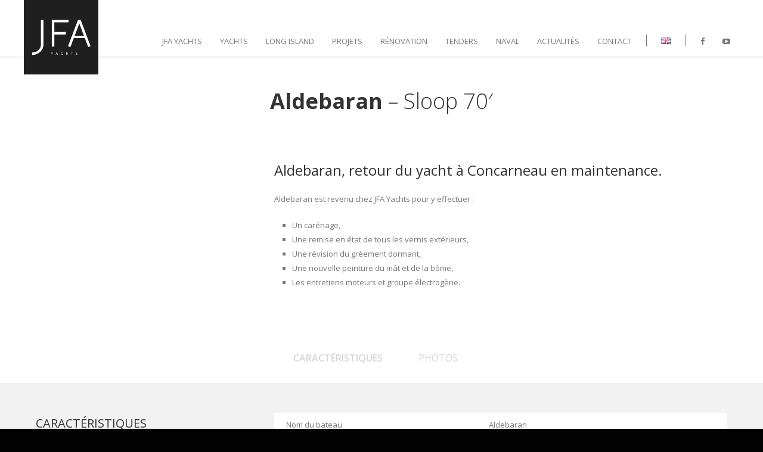

--- FILE ---
content_type: text/html; charset=UTF-8
request_url: http://www.jfa-yachts.com/fr/Yachts/aldebaran-sloop-70/
body_size: 15923
content:
<!doctype html>
<html lang="fr-FR">
<head>
<meta http-equiv="Content-Type" content="text/html; charset=UTF-8" />

<!-- Mobile Specific Metas & Favicons -->
<meta name="viewport" content="width=device-width, initial-scale=1, maximum-scale=1, user-scalable=0"><!-- WordPress Stuff -->
                        <script>
                            /* You can add more configuration options to webfontloader by previously defining the WebFontConfig with your options */
                            if ( typeof WebFontConfig === "undefined" ) {
                                WebFontConfig = new Object();
                            }
                            WebFontConfig['google'] = {families: ['Open+Sans:300,400,600,700,800,300italic,400italic,600italic,700italic,800italic', 'Montserrat&amp;subset=latin']};

                            (function() {
                                var wf = document.createElement( 'script' );
                                wf.src = 'https://ajax.googleapis.com/ajax/libs/webfont/1.5.3/webfont.js';
                                wf.type = 'text/javascript';
                                wf.async = 'true';
                                var s = document.getElementsByTagName( 'script' )[0];
                                s.parentNode.insertBefore( wf, s );
                            })();
                        </script>
                        <meta name='robots' content='index, follow, max-image-preview:large, max-snippet:-1, max-video-preview:-1' />
<link rel="alternate" href="https://www.jfa-yachts.com/fr/Yachts/aldebaran-sloop-70/" hreflang="fr" />
<link rel="alternate" href="https://www.jfa-yachts.com/en/Yachts/aldebaran-sloop-70-2/" hreflang="en" />

	<!-- This site is optimized with the Yoast SEO plugin v20.11 - https://yoast.com/wordpress/plugins/seo/ -->
	<title>Aldebaran - Sloop 70&#039; - JFA Yachts</title>
	<link rel="canonical" href="https://www.jfa-yachts.com/fr/Yachts/aldebaran-sloop-70/" />
	<meta property="og:locale" content="fr_FR" />
	<meta property="og:locale:alternate" content="en_GB" />
	<meta property="og:type" content="article" />
	<meta property="og:title" content="Aldebaran - Sloop 70&#039; - JFA Yachts" />
	<meta property="og:url" content="https://www.jfa-yachts.com/fr/Yachts/aldebaran-sloop-70/" />
	<meta property="og:site_name" content="JFA Yachts" />
	<meta property="article:publisher" content="https://www.facebook.com/JFA.Yachts/" />
	<meta property="article:modified_time" content="2019-09-26T15:02:59+00:00" />
	<meta property="og:image" content="https://www.jfa-yachts.com/wp-content/uploads/2016/08/Aldebaran-refit-jfa-yachts-shipyard.jpg" />
	<meta property="og:image:width" content="400" />
	<meta property="og:image:height" content="220" />
	<meta property="og:image:type" content="image/jpeg" />
	<meta name="twitter:card" content="summary_large_image" />
	<script type="application/ld+json" class="yoast-schema-graph">{"@context":"https://schema.org","@graph":[{"@type":"WebPage","@id":"https://www.jfa-yachts.com/fr/Yachts/aldebaran-sloop-70/","url":"https://www.jfa-yachts.com/fr/Yachts/aldebaran-sloop-70/","name":"Aldebaran - Sloop 70' - JFA Yachts","isPartOf":{"@id":"https://www.jfa-yachts.com/fr/#website"},"primaryImageOfPage":{"@id":"https://www.jfa-yachts.com/fr/Yachts/aldebaran-sloop-70/#primaryimage"},"image":{"@id":"https://www.jfa-yachts.com/fr/Yachts/aldebaran-sloop-70/#primaryimage"},"thumbnailUrl":"https://www.jfa-yachts.com/wp-content/uploads/2016/08/Aldebaran-refit-jfa-yachts-shipyard.jpg","datePublished":"2016-08-18T15:00:11+00:00","dateModified":"2019-09-26T15:02:59+00:00","breadcrumb":{"@id":"https://www.jfa-yachts.com/fr/Yachts/aldebaran-sloop-70/#breadcrumb"},"inLanguage":"fr-FR","potentialAction":[{"@type":"ReadAction","target":["https://www.jfa-yachts.com/fr/Yachts/aldebaran-sloop-70/"]}]},{"@type":"ImageObject","inLanguage":"fr-FR","@id":"https://www.jfa-yachts.com/fr/Yachts/aldebaran-sloop-70/#primaryimage","url":"https://www.jfa-yachts.com/wp-content/uploads/2016/08/Aldebaran-refit-jfa-yachts-shipyard.jpg","contentUrl":"https://www.jfa-yachts.com/wp-content/uploads/2016/08/Aldebaran-refit-jfa-yachts-shipyard.jpg","width":400,"height":220},{"@type":"BreadcrumbList","@id":"https://www.jfa-yachts.com/fr/Yachts/aldebaran-sloop-70/#breadcrumb","itemListElement":[{"@type":"ListItem","position":1,"name":"Home","item":"https://www.jfa-yachts.com/fr/"},{"@type":"ListItem","position":2,"name":"Aldebaran &#8211; Sloop 70&prime;"}]},{"@type":"WebSite","@id":"https://www.jfa-yachts.com/fr/#website","url":"https://www.jfa-yachts.com/fr/","name":"JFA Yachts","description":"Chantier naval - France","publisher":{"@id":"https://www.jfa-yachts.com/fr/#organization"},"potentialAction":[{"@type":"SearchAction","target":{"@type":"EntryPoint","urlTemplate":"https://www.jfa-yachts.com/fr/?s={search_term_string}"},"query-input":"required name=search_term_string"}],"inLanguage":"fr-FR"},{"@type":"Organization","@id":"https://www.jfa-yachts.com/fr/#organization","name":"JFA Yachts","url":"https://www.jfa-yachts.com/fr/","logo":{"@type":"ImageObject","inLanguage":"fr-FR","@id":"https://www.jfa-yachts.com/fr/#/schema/logo/image/","url":"https://www.jfa-yachts.com/wp-content/uploads/2016/05/JFA-logo-photo.jpg","contentUrl":"https://www.jfa-yachts.com/wp-content/uploads/2016/05/JFA-logo-photo.jpg","width":1600,"height":580,"caption":"JFA Yachts"},"image":{"@id":"https://www.jfa-yachts.com/fr/#/schema/logo/image/"},"sameAs":["https://www.facebook.com/JFA.Yachts/"]}]}</script>
	<!-- / Yoast SEO plugin. -->


<link rel="alternate" type="application/rss+xml" title="JFA Yachts &raquo; Flux" href="https://www.jfa-yachts.com/fr/feed/" />
<link rel="alternate" type="application/rss+xml" title="JFA Yachts &raquo; Flux des commentaires" href="https://www.jfa-yachts.com/fr/comments/feed/" />
<script type="text/javascript">
window._wpemojiSettings = {"baseUrl":"https:\/\/s.w.org\/images\/core\/emoji\/14.0.0\/72x72\/","ext":".png","svgUrl":"https:\/\/s.w.org\/images\/core\/emoji\/14.0.0\/svg\/","svgExt":".svg","source":{"concatemoji":"http:\/\/www.jfa-yachts.com\/wp-includes\/js\/wp-emoji-release.min.js?ver=6.2.8"}};
/*! This file is auto-generated */
!function(e,a,t){var n,r,o,i=a.createElement("canvas"),p=i.getContext&&i.getContext("2d");function s(e,t){p.clearRect(0,0,i.width,i.height),p.fillText(e,0,0);e=i.toDataURL();return p.clearRect(0,0,i.width,i.height),p.fillText(t,0,0),e===i.toDataURL()}function c(e){var t=a.createElement("script");t.src=e,t.defer=t.type="text/javascript",a.getElementsByTagName("head")[0].appendChild(t)}for(o=Array("flag","emoji"),t.supports={everything:!0,everythingExceptFlag:!0},r=0;r<o.length;r++)t.supports[o[r]]=function(e){if(p&&p.fillText)switch(p.textBaseline="top",p.font="600 32px Arial",e){case"flag":return s("\ud83c\udff3\ufe0f\u200d\u26a7\ufe0f","\ud83c\udff3\ufe0f\u200b\u26a7\ufe0f")?!1:!s("\ud83c\uddfa\ud83c\uddf3","\ud83c\uddfa\u200b\ud83c\uddf3")&&!s("\ud83c\udff4\udb40\udc67\udb40\udc62\udb40\udc65\udb40\udc6e\udb40\udc67\udb40\udc7f","\ud83c\udff4\u200b\udb40\udc67\u200b\udb40\udc62\u200b\udb40\udc65\u200b\udb40\udc6e\u200b\udb40\udc67\u200b\udb40\udc7f");case"emoji":return!s("\ud83e\udef1\ud83c\udffb\u200d\ud83e\udef2\ud83c\udfff","\ud83e\udef1\ud83c\udffb\u200b\ud83e\udef2\ud83c\udfff")}return!1}(o[r]),t.supports.everything=t.supports.everything&&t.supports[o[r]],"flag"!==o[r]&&(t.supports.everythingExceptFlag=t.supports.everythingExceptFlag&&t.supports[o[r]]);t.supports.everythingExceptFlag=t.supports.everythingExceptFlag&&!t.supports.flag,t.DOMReady=!1,t.readyCallback=function(){t.DOMReady=!0},t.supports.everything||(n=function(){t.readyCallback()},a.addEventListener?(a.addEventListener("DOMContentLoaded",n,!1),e.addEventListener("load",n,!1)):(e.attachEvent("onload",n),a.attachEvent("onreadystatechange",function(){"complete"===a.readyState&&t.readyCallback()})),(e=t.source||{}).concatemoji?c(e.concatemoji):e.wpemoji&&e.twemoji&&(c(e.twemoji),c(e.wpemoji)))}(window,document,window._wpemojiSettings);
</script>
<style type="text/css">
img.wp-smiley,
img.emoji {
	display: inline !important;
	border: none !important;
	box-shadow: none !important;
	height: 1em !important;
	width: 1em !important;
	margin: 0 0.07em !important;
	vertical-align: -0.1em !important;
	background: none !important;
	padding: 0 !important;
}
</style>
	<link rel='stylesheet' id='wp-block-library-css' href='http://www.jfa-yachts.com/wp-includes/css/dist/block-library/style.min.css?ver=6.2.8' type='text/css' media='all' />
<link rel='stylesheet' id='classic-theme-styles-css' href='http://www.jfa-yachts.com/wp-includes/css/classic-themes.min.css?ver=6.2.8' type='text/css' media='all' />
<style id='global-styles-inline-css' type='text/css'>
body{--wp--preset--color--black: #000000;--wp--preset--color--cyan-bluish-gray: #abb8c3;--wp--preset--color--white: #ffffff;--wp--preset--color--pale-pink: #f78da7;--wp--preset--color--vivid-red: #cf2e2e;--wp--preset--color--luminous-vivid-orange: #ff6900;--wp--preset--color--luminous-vivid-amber: #fcb900;--wp--preset--color--light-green-cyan: #7bdcb5;--wp--preset--color--vivid-green-cyan: #00d084;--wp--preset--color--pale-cyan-blue: #8ed1fc;--wp--preset--color--vivid-cyan-blue: #0693e3;--wp--preset--color--vivid-purple: #9b51e0;--wp--preset--gradient--vivid-cyan-blue-to-vivid-purple: linear-gradient(135deg,rgba(6,147,227,1) 0%,rgb(155,81,224) 100%);--wp--preset--gradient--light-green-cyan-to-vivid-green-cyan: linear-gradient(135deg,rgb(122,220,180) 0%,rgb(0,208,130) 100%);--wp--preset--gradient--luminous-vivid-amber-to-luminous-vivid-orange: linear-gradient(135deg,rgba(252,185,0,1) 0%,rgba(255,105,0,1) 100%);--wp--preset--gradient--luminous-vivid-orange-to-vivid-red: linear-gradient(135deg,rgba(255,105,0,1) 0%,rgb(207,46,46) 100%);--wp--preset--gradient--very-light-gray-to-cyan-bluish-gray: linear-gradient(135deg,rgb(238,238,238) 0%,rgb(169,184,195) 100%);--wp--preset--gradient--cool-to-warm-spectrum: linear-gradient(135deg,rgb(74,234,220) 0%,rgb(151,120,209) 20%,rgb(207,42,186) 40%,rgb(238,44,130) 60%,rgb(251,105,98) 80%,rgb(254,248,76) 100%);--wp--preset--gradient--blush-light-purple: linear-gradient(135deg,rgb(255,206,236) 0%,rgb(152,150,240) 100%);--wp--preset--gradient--blush-bordeaux: linear-gradient(135deg,rgb(254,205,165) 0%,rgb(254,45,45) 50%,rgb(107,0,62) 100%);--wp--preset--gradient--luminous-dusk: linear-gradient(135deg,rgb(255,203,112) 0%,rgb(199,81,192) 50%,rgb(65,88,208) 100%);--wp--preset--gradient--pale-ocean: linear-gradient(135deg,rgb(255,245,203) 0%,rgb(182,227,212) 50%,rgb(51,167,181) 100%);--wp--preset--gradient--electric-grass: linear-gradient(135deg,rgb(202,248,128) 0%,rgb(113,206,126) 100%);--wp--preset--gradient--midnight: linear-gradient(135deg,rgb(2,3,129) 0%,rgb(40,116,252) 100%);--wp--preset--duotone--dark-grayscale: url('#wp-duotone-dark-grayscale');--wp--preset--duotone--grayscale: url('#wp-duotone-grayscale');--wp--preset--duotone--purple-yellow: url('#wp-duotone-purple-yellow');--wp--preset--duotone--blue-red: url('#wp-duotone-blue-red');--wp--preset--duotone--midnight: url('#wp-duotone-midnight');--wp--preset--duotone--magenta-yellow: url('#wp-duotone-magenta-yellow');--wp--preset--duotone--purple-green: url('#wp-duotone-purple-green');--wp--preset--duotone--blue-orange: url('#wp-duotone-blue-orange');--wp--preset--font-size--small: 13px;--wp--preset--font-size--medium: 20px;--wp--preset--font-size--large: 36px;--wp--preset--font-size--x-large: 42px;--wp--preset--spacing--20: 0.44rem;--wp--preset--spacing--30: 0.67rem;--wp--preset--spacing--40: 1rem;--wp--preset--spacing--50: 1.5rem;--wp--preset--spacing--60: 2.25rem;--wp--preset--spacing--70: 3.38rem;--wp--preset--spacing--80: 5.06rem;--wp--preset--shadow--natural: 6px 6px 9px rgba(0, 0, 0, 0.2);--wp--preset--shadow--deep: 12px 12px 50px rgba(0, 0, 0, 0.4);--wp--preset--shadow--sharp: 6px 6px 0px rgba(0, 0, 0, 0.2);--wp--preset--shadow--outlined: 6px 6px 0px -3px rgba(255, 255, 255, 1), 6px 6px rgba(0, 0, 0, 1);--wp--preset--shadow--crisp: 6px 6px 0px rgba(0, 0, 0, 1);}:where(.is-layout-flex){gap: 0.5em;}body .is-layout-flow > .alignleft{float: left;margin-inline-start: 0;margin-inline-end: 2em;}body .is-layout-flow > .alignright{float: right;margin-inline-start: 2em;margin-inline-end: 0;}body .is-layout-flow > .aligncenter{margin-left: auto !important;margin-right: auto !important;}body .is-layout-constrained > .alignleft{float: left;margin-inline-start: 0;margin-inline-end: 2em;}body .is-layout-constrained > .alignright{float: right;margin-inline-start: 2em;margin-inline-end: 0;}body .is-layout-constrained > .aligncenter{margin-left: auto !important;margin-right: auto !important;}body .is-layout-constrained > :where(:not(.alignleft):not(.alignright):not(.alignfull)){max-width: var(--wp--style--global--content-size);margin-left: auto !important;margin-right: auto !important;}body .is-layout-constrained > .alignwide{max-width: var(--wp--style--global--wide-size);}body .is-layout-flex{display: flex;}body .is-layout-flex{flex-wrap: wrap;align-items: center;}body .is-layout-flex > *{margin: 0;}:where(.wp-block-columns.is-layout-flex){gap: 2em;}.has-black-color{color: var(--wp--preset--color--black) !important;}.has-cyan-bluish-gray-color{color: var(--wp--preset--color--cyan-bluish-gray) !important;}.has-white-color{color: var(--wp--preset--color--white) !important;}.has-pale-pink-color{color: var(--wp--preset--color--pale-pink) !important;}.has-vivid-red-color{color: var(--wp--preset--color--vivid-red) !important;}.has-luminous-vivid-orange-color{color: var(--wp--preset--color--luminous-vivid-orange) !important;}.has-luminous-vivid-amber-color{color: var(--wp--preset--color--luminous-vivid-amber) !important;}.has-light-green-cyan-color{color: var(--wp--preset--color--light-green-cyan) !important;}.has-vivid-green-cyan-color{color: var(--wp--preset--color--vivid-green-cyan) !important;}.has-pale-cyan-blue-color{color: var(--wp--preset--color--pale-cyan-blue) !important;}.has-vivid-cyan-blue-color{color: var(--wp--preset--color--vivid-cyan-blue) !important;}.has-vivid-purple-color{color: var(--wp--preset--color--vivid-purple) !important;}.has-black-background-color{background-color: var(--wp--preset--color--black) !important;}.has-cyan-bluish-gray-background-color{background-color: var(--wp--preset--color--cyan-bluish-gray) !important;}.has-white-background-color{background-color: var(--wp--preset--color--white) !important;}.has-pale-pink-background-color{background-color: var(--wp--preset--color--pale-pink) !important;}.has-vivid-red-background-color{background-color: var(--wp--preset--color--vivid-red) !important;}.has-luminous-vivid-orange-background-color{background-color: var(--wp--preset--color--luminous-vivid-orange) !important;}.has-luminous-vivid-amber-background-color{background-color: var(--wp--preset--color--luminous-vivid-amber) !important;}.has-light-green-cyan-background-color{background-color: var(--wp--preset--color--light-green-cyan) !important;}.has-vivid-green-cyan-background-color{background-color: var(--wp--preset--color--vivid-green-cyan) !important;}.has-pale-cyan-blue-background-color{background-color: var(--wp--preset--color--pale-cyan-blue) !important;}.has-vivid-cyan-blue-background-color{background-color: var(--wp--preset--color--vivid-cyan-blue) !important;}.has-vivid-purple-background-color{background-color: var(--wp--preset--color--vivid-purple) !important;}.has-black-border-color{border-color: var(--wp--preset--color--black) !important;}.has-cyan-bluish-gray-border-color{border-color: var(--wp--preset--color--cyan-bluish-gray) !important;}.has-white-border-color{border-color: var(--wp--preset--color--white) !important;}.has-pale-pink-border-color{border-color: var(--wp--preset--color--pale-pink) !important;}.has-vivid-red-border-color{border-color: var(--wp--preset--color--vivid-red) !important;}.has-luminous-vivid-orange-border-color{border-color: var(--wp--preset--color--luminous-vivid-orange) !important;}.has-luminous-vivid-amber-border-color{border-color: var(--wp--preset--color--luminous-vivid-amber) !important;}.has-light-green-cyan-border-color{border-color: var(--wp--preset--color--light-green-cyan) !important;}.has-vivid-green-cyan-border-color{border-color: var(--wp--preset--color--vivid-green-cyan) !important;}.has-pale-cyan-blue-border-color{border-color: var(--wp--preset--color--pale-cyan-blue) !important;}.has-vivid-cyan-blue-border-color{border-color: var(--wp--preset--color--vivid-cyan-blue) !important;}.has-vivid-purple-border-color{border-color: var(--wp--preset--color--vivid-purple) !important;}.has-vivid-cyan-blue-to-vivid-purple-gradient-background{background: var(--wp--preset--gradient--vivid-cyan-blue-to-vivid-purple) !important;}.has-light-green-cyan-to-vivid-green-cyan-gradient-background{background: var(--wp--preset--gradient--light-green-cyan-to-vivid-green-cyan) !important;}.has-luminous-vivid-amber-to-luminous-vivid-orange-gradient-background{background: var(--wp--preset--gradient--luminous-vivid-amber-to-luminous-vivid-orange) !important;}.has-luminous-vivid-orange-to-vivid-red-gradient-background{background: var(--wp--preset--gradient--luminous-vivid-orange-to-vivid-red) !important;}.has-very-light-gray-to-cyan-bluish-gray-gradient-background{background: var(--wp--preset--gradient--very-light-gray-to-cyan-bluish-gray) !important;}.has-cool-to-warm-spectrum-gradient-background{background: var(--wp--preset--gradient--cool-to-warm-spectrum) !important;}.has-blush-light-purple-gradient-background{background: var(--wp--preset--gradient--blush-light-purple) !important;}.has-blush-bordeaux-gradient-background{background: var(--wp--preset--gradient--blush-bordeaux) !important;}.has-luminous-dusk-gradient-background{background: var(--wp--preset--gradient--luminous-dusk) !important;}.has-pale-ocean-gradient-background{background: var(--wp--preset--gradient--pale-ocean) !important;}.has-electric-grass-gradient-background{background: var(--wp--preset--gradient--electric-grass) !important;}.has-midnight-gradient-background{background: var(--wp--preset--gradient--midnight) !important;}.has-small-font-size{font-size: var(--wp--preset--font-size--small) !important;}.has-medium-font-size{font-size: var(--wp--preset--font-size--medium) !important;}.has-large-font-size{font-size: var(--wp--preset--font-size--large) !important;}.has-x-large-font-size{font-size: var(--wp--preset--font-size--x-large) !important;}
.wp-block-navigation a:where(:not(.wp-element-button)){color: inherit;}
:where(.wp-block-columns.is-layout-flex){gap: 2em;}
.wp-block-pullquote{font-size: 1.5em;line-height: 1.6;}
</style>
<link rel='stylesheet' id='wmpci-public-style-css' href='http://www.jfa-yachts.com/wp-content/plugins/wp-modal-popup-with-cookie-integration/assets/css/wmpci-public.css?ver=2.4' type='text/css' media='all' />
<link rel='stylesheet' id='xo-slider-css' href='http://www.jfa-yachts.com/wp-content/plugins/xo-liteslider/css/base.min.css?ver=3.8.6' type='text/css' media='all' />
<link rel='stylesheet' id='xo-swiper-css' href='http://www.jfa-yachts.com/wp-content/plugins/xo-liteslider/assets/vendor/swiper/swiper-bundle.min.css?ver=3.8.6' type='text/css' media='all' />
<link rel='stylesheet' id='stylesheet-css' href='http://www.jfa-yachts.com/wp-content/themes/unicon/style.css?ver=20190724_02' type='text/css' media='all' />
<link rel='stylesheet' id='js_composer_front-css' href='http://www.jfa-yachts.com/wp-content/plugins/js_composer/assets/css/js_composer.min.css?ver=5.6' type='text/css' media='all' />
<link rel='stylesheet' id='shortcodes-css' href='http://www.jfa-yachts.com/wp-content/themes/unicon/framework/css/shortcodes.css?ver=6.2.8' type='text/css' media='all' />
<link rel='stylesheet' id='responsive-css' href='http://www.jfa-yachts.com/wp-content/themes/unicon/framework/css/responsive.css?ver=6.2.8' type='text/css' media='all' />
<link rel='stylesheet' id='mpc-massive-style-css' href='http://www.jfa-yachts.com/wp-content/plugins/mpc-massive/assets/css/mpc-styles.css?ver=6.2.8' type='text/css' media='all' />
<link rel='stylesheet' id='sib-front-css-css' href='http://www.jfa-yachts.com/wp-content/plugins/mailin/css/mailin-front.css?ver=6.2.8' type='text/css' media='all' />
<link rel='stylesheet' id='avhec-widget-css' href='http://www.jfa-yachts.com/wp-content/plugins/extended-categories-widget/4.2/css/avh-ec.widget.css?ver=3.10.0-dev.1' type='text/css' media='all' />
<script type='text/javascript' src='http://www.jfa-yachts.com/wp-includes/js/jquery/jquery.min.js?ver=3.6.4' id='jquery-core-js'></script>
<script type='text/javascript' src='http://www.jfa-yachts.com/wp-includes/js/jquery/jquery-migrate.min.js?ver=3.4.0' id='jquery-migrate-js'></script>
<script type='text/javascript' id='sib-front-js-js-extra'>
/* <![CDATA[ */
var sibErrMsg = {"invalidMail":"Please fill out valid email address","requiredField":"Please fill out required fields","invalidDateFormat":"Please fill out valid date format","invalidSMSFormat":"Please fill out valid phone number"};
var ajax_sib_front_object = {"ajax_url":"https:\/\/www.jfa-yachts.com\/wp-admin\/admin-ajax.php","ajax_nonce":"d10c0bbf60","flag_url":"http:\/\/www.jfa-yachts.com\/wp-content\/plugins\/mailin\/img\/flags\/"};
/* ]]> */
</script>
<script type='text/javascript' src='http://www.jfa-yachts.com/wp-content/plugins/mailin/js/mailin-front.js?ver=1689598140' id='sib-front-js-js'></script>
<link rel="https://api.w.org/" href="https://www.jfa-yachts.com/wp-json/" /><link rel="EditURI" type="application/rsd+xml" title="RSD" href="https://www.jfa-yachts.com/xmlrpc.php?rsd" />
<link rel="wlwmanifest" type="application/wlwmanifest+xml" href="http://www.jfa-yachts.com/wp-includes/wlwmanifest.xml" />
<meta name="generator" content="WordPress 6.2.8" />
<link rel='shortlink' href='https://www.jfa-yachts.com/?p=17567' />
<link rel="alternate" type="application/json+oembed" href="https://www.jfa-yachts.com/wp-json/oembed/1.0/embed?url=https%3A%2F%2Fwww.jfa-yachts.com%2Ffr%2FYachts%2Faldebaran-sloop-70%2F" />
<link rel="alternate" type="text/xml+oembed" href="https://www.jfa-yachts.com/wp-json/oembed/1.0/embed?url=https%3A%2F%2Fwww.jfa-yachts.com%2Ffr%2FYachts%2Faldebaran-sloop-70%2F&#038;format=xml" />
<style>.post-thumbnail img[src$='.svg'] { width: 100%; height: auto; }</style><style type="text/css">
body{ font: 400 13px Open Sans, Arial, Helvetica, sans-serif; color: #777777; line-height: 1.9;} .wrapall, .boxed-layout{ background-color: #ffffff; } body.page-template-page-blank-php{ background: #ffffff !important; } h1{ font: 400 36px Open Sans, Arial, Helvetica, sans-serif; color: #333333; } h2{ font: 400 24px Open Sans, Arial, Helvetica, sans-serif; color: #333333; } h3{ font: 400 20px Open Sans, Arial, Helvetica, sans-serif; color: #333333; } h4{ font: 400 16px Open Sans, Arial, Helvetica, sans-serif; color: #333333; } h5{ font: 400 16px Open Sans, Arial, Helvetica, sans-serif; color: #333333; } h6{ font: 400 16px Open Sans, Arial, Helvetica, sans-serif; color: #333333; } .title{ font-family: 'Open Sans', Arial, Helvetica, sans-serif; } h1 a, h2 a, h3 a, h4 a, h5 a, h6 a { font-weight: inherit; color: inherit; } h1 a:hover, h2 a:hover, h3 a:hover, h4 a:hover, h5 a:hover, h6 a:hover, a:hover h1, a:hover h2, a:hover h3, a:hover h4, a:hover h5, a:hover h6 { color: #333333; } a{ color: #ec652a; } a:hover{ color: #333333; } input[type='text'], input[type='password'], input[type='email'], input[type='tel'], textarea, select { font-family: Open Sans, Arial, Helvetica, sans-serif; font-size: 13px; } #sidebar .widget h3{ font: 600 16px Open Sans, Arial, Helvetica, sans-serif; color: #444444; } .container .twelve.alt.sidebar-right, .container .twelve.alt.sidebar-left, #sidebar.sidebar-right #sidebar-widgets, #sidebar.sidebar-left #sidebar-widgets{ border-color: #efefef;} #topbar{ background: #f5f5f5; color: #777777; } #topbar a{ color: #999999; } #topbar a:hover{ color: #333333; } @media only screen and (max-width: 767px) { #topbar .topbar-col1{ background: #f5f5f5; } } /* Navigation */ #navigation > ul > li > a{ font: 400 13px Open Sans, Arial, Helvetica, sans-serif; color: #777777; } #navigation > ul > li:hover > a, #navigation > ul > li > a:hover { color: #777777; } #navigation li.current-menu-item > a:hover, #navigation li.current-page-ancestor > a:hover, #navigation li.current-menu-ancestor > a:hover, #navigation li.current-menu-parent > a:hover, #navigation li.current_page_ancestor > a:hover, #navigation > ul > li.sfHover > a { color: #777777; } #navigation li.current-menu-item > a, #navigation li.current-page-ancestor > a, #navigation li.current-menu-ancestor > a, #navigation li.current-menu-parent > a, #navigation li.current_page_ancestor > a { color: #777777; } #navigation ul li:hover{ border-color: #777777; } #navigation li.current-menu-item, #navigation li.current-page-ancestor, #navigation li.current-menu-ancestor, #navigation li.current-menu-parent, #navigation li.current_page_ancestor{ border-color: #777777; } #navigation .sub-menu{ background: #262626; } #navigation .sub-menu li a{ font: 13px Open Sans, Arial, Helvetica, sans-serif; color: #bbbbbb; } #navigation .sub-menu li a:hover{ color: #ffffff; } #navigation .sub-menu li.current_page_item > a, #navigation .sub-menu li.current_page_item > a:hover, #navigation .sub-menu li.current-menu-item > a, #navigation .sub-menu li.current-menu-item > a:hover, #navigation .sub-menu li.current-page-ancestor > a, #navigation .sub-menu li.current-page-ancestor > a:hover, #navigation .sub-menu li.current-menu-ancestor > a, #navigation .sub-menu li.current-menu-ancestor > a:hover, #navigation .sub-menu li.current-menu-parent > a, #navigation .sub-menu li.current-menu-parent > a:hover, #navigation .sub-menu li.current_page_ancestor > a, #navigation .sub-menu li.current_page_ancestor > a:hover{ color: #ffffff; } #navigation .sub-menu li a, #navigation .sub-menu ul li a{ border-color: #333333; } #navigation > ul > li.megamenu > ul.sub-menu{ background: #262626; border-color: #777777; } #navigation > ul > li.megamenu > ul > li { border-right-color: #333333 !important; } #navigation > ul > li.megamenu ul li a{ color:#bbbbbb; } #navigation > ul > li.megamenu > ul > li > a { color:#ffffff; } #navigation > ul > li.megamenu > ul ul li a:hover, #header #navigation > ul > li.megamenu > ul ul li.current-menu-item a { color: #ffffff !important; background-color: #333333 !important; } /* Header General */ #search-btn, #shopping-btn, #close-search-btn { color: #bbbbbb; } #search-btn:hover, #shopping-btn:hover, #close-search-btn:hover { color: #999999; } #slogan{ font: 400 20px Open Sans, Arial, Helvetica, sans-serif; color: #777777; margin-top: 26px; } /* Mobile Header */ #mobile-navigation{ background: #262626; } #mobile-navigation ul li a{ font: 13px Open Sans, Arial, Helvetica, sans-serif; color: #bbbbbb; border-bottom-color: #333333 !important; } #mobile-navigation ul li a:hover, #mobile-navigation ul li a:hover [class^='fa-'], #mobile-navigation li.open > a, #mobile-navigation ul li.current-menu-item > a, #mobile-navigation ul li.current-menu-ancestor > a{ color: #ffffff; } body #mobile-navigation li.open > a [class^='fa-']{ color: #ffffff; } #mobile-navigation form, #mobile-navigation form input{ background: #444444; color: #cccccc; } #mobile-navigation form:before{ color: #cccccc; } #mobile-header{ background: #ffffff; height: 95px; } #mobile-navigation-btn, #mobile-cart-btn, #mobile-shopping-btn{ color: #bbbbbb; line-height: 95px; } #mobile-navigation-btn:hover, #mobile-cart-btn:hover, #mobile-shopping-btn:hover { color: #999999; } #mobile-header .logo{ margin-top: 0px; } /* Header V1 */ #header.header-v1 { height: 95px; background: #ffffff; } .header-v1 .logo{ margin-top: 0px; } .header-v1 #navigation > ul > li{ height: 95px; padding-top: 60px; } .header-v1 #navigation .sub-menu{ top: 95px; } .header-v1 .header-icons-divider{ line-height: 95px; background: #efefef; } #header.header-v1 .widget_shopping_cart{ top: 95px; } .header-v1 #search-btn, .header-v1 #close-search-btn, .header-v1 #shopping-btn{ line-height: 95px; } .header-v1 #search-top, .header-v1 #search-top input{ height: 95px; } .header-v1 #search-top input{ color: #666666; font-family: Open Sans, Arial, Helvetica, sans-serif; } /* Header V3 */ #header.header-v3 { background: #ffffff; } .header-v3 .navigation-wrap{ background: #ffffff; border-top: 1px solid #efefef; } .header-v3 .logo { margin-top: 30px; margin-bottom: 30px; } /* Header V4 */ #header.header-v4 { background: #ffffff; } .header-v4 .navigation-wrap{ background: #ffffff; border-top: 1px solid #efefef; } .header-v4 .logo { margin-top: 30px; margin-bottom: 30px; } /* Transparent Header */ #transparentimage{ padding: 95px 0 0 0; } .header-is-transparent #mobile-navigation{ top: 95px; } /* Stuck */ .stuck{ background: #ffffff; } /* Titlebars */ .titlebar h1{ font: 400 22px Open Sans, Arial, Helvetica, sans-serif; color: #777777; } #fulltitle{ background: #f9f9f9; border-bottom: 1px solid #efefef; } #breadcrumbs{ margin-top: 6px; } #breadcrumbs, #breadcrumbs a{ font: 13px Open Sans, Arial, Helvetica, sans-serif; color: #aaaaaa; } #breadcrumbs a:hover{ color: #666666; } #fullimagecenter h1, #transparentimage h1{ font: 600 42px Open Sans, Arial, Helvetica, sans-serif; color: #ffffff; text-transform: uppercase; letter-spacing: 1px; text-align: center; } /* Footer */ #footer .widget h3{ font: 13px Montserrat, Arial, Helvetica, sans-serif; color: #0a0a0a; } #footer{ color: #888888; border-top: 1px solid #2b2b2b; } #footer{ background-color: #1b1b1b; } #footer a, #footer .widget ul li:after { color: #888888; } #footer a:hover, #footer .widget ul li:hover:after { color: #ffffff; } #footer .widget ul li{ border-bottom-color: #333333; } /* Copyright */ #copyright{ background: #020202; color: #777777; } #copyright a { color: #999999; } #copyright a:hover { color: #cccccc; } /* Color Accent */ .highlight{color:#ec652a !important;} ::selection{ background: #ec652a; } ::-moz-selection { background: #ec652a; } #shopping-btn span{background:#ec652a;} .blog-page .post h1 a:hover,.blog-page .post h2 a:hover{color:#ec652a;} .entry-image .entry-overlay{background:#ec652a;} .entry-quote a:hover{background:#ec652a;} .entry-link a:hover{background:#ec652a;} .blog-single .entry-tags a:hover{color:#ec652a;} .sharebox ul li a:hover{color:#ec652a;} #pagination .current a{background:#ec652a;} #filters ul li a:hover{color:#ec652a;} #filters ul li a.active{color:#ec652a;} #back-to-top a:hover{background-color:#ec652a;} #sidebar .widget ul li a:hover{color:#ec652a;} #sidebar .widget ul li:hover:after{color:#ec652a;} .widget_tag_cloud a:hover,.widget_product_tag_cloud a:hover{background:#ec652a;border-color:#ec652a;} .widget_portfolio .portfolio-widget-item .portfolio-overlay{background:#ec652a;} #sidebar .widget_nav_menu ul li a:hover{color:#ec652a;} #footer .widget_tag_cloud a:hover,#footer .widget_product_tag_cloud a:hover{background:#ec652a;border-color:#ec652a;} /* Shortcodes */ .box.style-2{border-top-color:#ec652a;} .box.style-4{border-color:#ec652a;} .box.style-6{background:#ec652a;} a.button,input[type=submit],button,.minti_button{background:#ec652a;border-color:#ec652a;} a.button.color-2{color:#ec652a;border-color:#ec652a;} a.button.color-3{background:#ec652a;border-color:#ec652a;} a.button.color-9{color:#ec652a;} a.button.color-6:hover{background:#ec652a;border-color:#ec652a;} a.button.color-7:hover{background:#ec652a;border-color:#ec652a;} .counter-number{color:#ec652a;} .divider-title.align-center:after, .divider-title.align-left:after { background-color:#ec652a } .divider5{border-bottom-color:#ec652a;} .dropcap.dropcap-circle{background-color:#ec652a;} .dropcap.dropcap-box{background-color:#ec652a;} .dropcap.dropcap-color{color:#ec652a;} .toggle .toggle-title.active, .color-light .toggle .toggle-title.active{ background:#ec652a; border-color: #ec652a;} .iconbox-style-1.icon-color-accent i.boxicon,.iconbox-style-2.icon-color-accent i.boxicon,.iconbox-style-3.icon-color-accent i.boxicon,.iconbox-style-8.icon-color-accent i.boxicon,.iconbox-style-9.icon-color-accent i.boxicon{color:#ec652a!important;} .iconbox-style-4.icon-color-accent i.boxicon,.iconbox-style-5.icon-color-accent i.boxicon,.iconbox-style-6.icon-color-accent i.boxicon,.iconbox-style-7.icon-color-accent i.boxicon,.flip .icon-color-accent.card .back{background:#ec652a;} .latest-blog .blog-item .blog-overlay{background:#ec652a;} .latest-blog .blog-item .blog-pic i{color:#ec652a;} .latest-blog .blog-item h4 a:hover{color:#ec652a;} .progressbar .progress-percentage{background:#ec652a;} .wpb_widgetised_column .widget ul li a:hover{color:#ec652a;} .wpb_widgetised_column .widget ul li:hover:after{color:#ec652a;} .wpb_accordion .wpb_accordion_wrapper .ui-state-active .ui-icon{background-color:#ec652a;} .wpb_accordion .wpb_accordion_wrapper .ui-state-active.wpb_accordion_header a{color:#ec652a;} .wpb_accordion .wpb_accordion_wrapper .wpb_accordion_header a:hover,.wpb_accordion .wpb_accordion_wrapper .wpb_accordion_header a:hover .ui-state-default .ui-icon{color:#ec652a;} .wpb_accordion .wpb_accordion_wrapper .wpb_accordion_header:hover .ui-icon{background-color:#ec652a!important;} .wpb_content_element.wpb_tabs .wpb_tabs_nav li.ui-tabs-active{border-bottom-color:#ec652a;} .portfolio-item h4 a:hover{ color: #ec652a; } .portfolio-filters ul li a:hover { color: #ec652a; } .portfolio-filters ul li a.active { color: #ec652a; } .portfolio-overlay-icon .portfolio-overlay{ background: #ec652a; } .portfolio-overlay-icon i{ color: #ec652a; } .portfolio-overlay-effect .portfolio-overlay{ background: #ec652a; } .portfolio-overlay-name .portfolio-overlay{ background: #ec652a; } .portfolio-detail-attributes ul li a:hover{ color: #ec652a; } a.catimage:hover .catimage-text{ background: #ec652a; } /* WooCommerce */ .products li h3{font: 400 13px Open Sans, Arial, Helvetica, sans-serif; color: #777777;} .woocommerce .button.checkout-button{background:#ec652a;border-color:#ec652a;} .woocommerce .products .onsale{background:#ec652a;} .product .onsale{background:#ec652a;} button.single_add_to_cart_button:hover{background:#ec652a;} .woocommerce-tabs > ul > li.active a{color:#ec652a;border-bottom-color:#ec652a;} p.stars a:hover{background:#ec652a;} p.stars a.active,p.stars a.active:after{background:#ec652a;} .product_list_widget a{color:#ec652a;} .woocommerce .widget_layered_nav li.chosen a{color:#ec652a!important;} .woocommerce .widget_product_categories > ul > li.current-cat > a{color:#ec652a!important;} .woocommerce .widget_product_categories > ul > li.current-cat:after{color:#ec652a!important;} .woocommerce-message{ background: #ec652a; } .bbp-topics-front ul.super-sticky .bbp-topic-title:before, .bbp-topics ul.super-sticky .bbp-topic-title:before, .bbp-topics ul.sticky .bbp-topic-title:before, .bbp-forum-content ul.sticky .bbp-topic-title:before{color: #ec652a!important; } #subscription-toggle a:hover{ background: #ec652a; } .bbp-pagination-links span.current{ background: #ec652a; } div.wpcf7-mail-sent-ok,div.wpcf7-mail-sent-ng,div.wpcf7-spam-blocked,div.wpcf7-validation-errors{ background: #ec652a; } .wpcf7-not-valid{ border-color: #ec652a !important;} .products .button.add_to_cart_button{ color: #ec652a!important; } .minti_list.color-accent li:before{ color: #ec652a!important; } .blogslider_text .post-categories li a{ background-color: #ec652a; } .minti_zooming_slider .flex-control-nav li .minti_zooming_slider_ghost { background-color: #ec652a; } .minti_carousel.pagination_numbers .owl-dots .owl-dot.active{ background-color: #ec652a; } .wpb_content_element.wpb_tour .wpb_tabs_nav li.ui-tabs-active, .color-light .wpb_content_element.wpb_tour .wpb_tabs_nav li.ui-tabs-active{ background-color: #ec652a; } .masonry_icon i{ color: #ec652a; } /* Special Font */ .font-special, .button, .counter-title, h6, .wpb_accordion .wpb_accordion_wrapper .wpb_accordion_header a, .pricing-plan .pricing-plan-head h3, a.catimage, .divider-title, button, input[type='submit'], input[type='reset'], input[type='button'], .vc_pie_chart h4, .page-404 h3, .minti_masonrygrid_item h4{ font-family: 'Open Sans', Arial, Helvetica, sans-serif; /*letter-spacing: 13px; font-weight: 400;*/} .ui-helper-reset{ line-height: 1.9; } /* User CSS from Theme Options */ .header-v1 #navigation > ul > li{ text-transform: uppercase;} @media only screen and (max-width: 959px) { #header, .sticky-wrapper{display:none;} #mobile-header{display:inherit} }
</style><meta name="generator" content="Powered by WPBakery Page Builder - drag and drop page builder for WordPress."/>
<!--[if lte IE 9]><link rel="stylesheet" type="text/css" href="http://www.jfa-yachts.com/wp-content/plugins/js_composer/assets/css/vc_lte_ie9.min.css" media="screen"><![endif]--><script type="text/javascript">
							(function() {
								window.sib ={equeue:[],client_key:"qvos70wqwdttvkqwsignp"};/* OPTIONAL: email for identify request*/
							window.sib.email_id = "";
							window.sendinblue = {}; for (var j = ['track', 'identify', 'trackLink', 'page'], i = 0; i < j.length; i++) { (function(k) { window.sendinblue[k] = function() { var arg = Array.prototype.slice.call(arguments); (window.sib[k] || function() { var t = {}; t[k] = arg; window.sib.equeue.push(t);})(arg[0], arg[1], arg[2]);};})(j[i]);}var n = document.createElement("script"),i = document.getElementsByTagName("script")[0]; n.type = "text/javascript", n.id = "sendinblue-js", n.async = !0, n.src = "https://sibautomation.com/sa.js?plugin=wordpress&key=" + window.sib.client_key, i.parentNode.insertBefore(n, i), window.sendinblue.page();})();
							</script><link rel="icon" href="https://www.jfa-yachts.com/wp-content/uploads/2016/06/cropped-JFA-Yachts-32x32.jpg" sizes="32x32" />
<link rel="icon" href="https://www.jfa-yachts.com/wp-content/uploads/2016/06/cropped-JFA-Yachts-192x192.jpg" sizes="192x192" />
<link rel="apple-touch-icon" href="https://www.jfa-yachts.com/wp-content/uploads/2016/06/cropped-JFA-Yachts-180x180.jpg" />
<meta name="msapplication-TileImage" content="https://www.jfa-yachts.com/wp-content/uploads/2016/06/cropped-JFA-Yachts-270x270.jpg" />
<style type="text/css" data-type="vc_custom-css">.vc_col-sm-12{
    padding-right:0 !important;
    padding-left:0 !important;
}</style><noscript><style type="text/css"> .wpb_animate_when_almost_visible { opacity: 1; }</style></noscript></head>

<body class="portfolio-template-default single single-portfolio postid-17567 smooth-scroll wpb-js-composer js-comp-ver-5.6 vc_responsive">

	<div class="site-wrapper wrapall">

	
<header id="header" class="header header-v1 header-v1-only clearfix  ">

			
	<div class="header-wide-container">
	
		<div id="logo-navigation" class="sixteen columns">
			
			<div id="logo" class="logo">
									<a href="https://www.jfa-yachts.com/fr/"><img src="https://www.jfa-yachts.com/wp-content/uploads/2016/06/JFA-Logo-06-1.svg" alt="JFA Yachts" class="logo_standard" /></a>
					<a href="https://www.jfa-yachts.com/fr/"><img src="https://www.jfa-yachts.com/wp-content/uploads/2016/06/JFA-Logo-BLP.svg" alt="JFA Yachts" class="logo_transparent" /></a>					<a href="https://www.jfa-yachts.com/fr/"><img src="https://www.jfa-yachts.com/wp-content/uploads/2016/06/JFA-Logo-06-1.svg" width="" height="" alt="JFA Yachts" class="logo_retina" /></a>					<a href="https://www.jfa-yachts.com/fr/"><img src="https://www.jfa-yachts.com/wp-content/uploads/2016/06/JFA-Logo-BLP.svg" width="" height="" alt="JFA Yachts" class="logo_retina_transparent" /></a>							</div>

			<div id="navigation" class="clearfix">			
				<div class="header-icons">
												
								</div>	

				<ul class="socials">
					<li class="social"><a href="https://www.facebook.com/JFA.Yachts" target="_blank" title="Facebook"><i class="fa fa-facebook"></i></a></li>
					<li class="social"><a href="https://www.youtube.com/user/JFAYacht" target="_blank" title="Youtube"><i class="fa fa-youtube-play"></i></a></li>
				</ul>

				<ul class="langs">	<li class="lang-item lang-item-5 lang-item-en lang-item-first"><a  lang="en-GB" hreflang="en-GB" href="https://www.jfa-yachts.com/en/Yachts/aldebaran-sloop-70-2/"><img src="[data-uri]" alt="English" width="16" height="11" style="width: 16px; height: 11px;" /></a></li>
</ul>

				<ul id="nav" class="menu"><li id="menu-item-23404" class="menu-item menu-item-type-post_type menu-item-object-page menu-item-home menu-item-has-children menu-item-23404"><a href="https://www.jfa-yachts.com/fr/">JFA Yachts</a>
<ul class="sub-menu">
	<li id="menu-item-23402" class="menu-item menu-item-type-post_type menu-item-object-page menu-item-23402"><a href="https://www.jfa-yachts.com/fr/jfa-yachts-chantier-naval-histoire/">Histoire</a></li>
	<li id="menu-item-23405" class="menu-item menu-item-type-post_type menu-item-object-page menu-item-23405"><a href="https://www.jfa-yachts.com/fr/infrastructures/">Infrastructures</a></li>
	<li id="menu-item-23401" class="menu-item menu-item-type-post_type menu-item-object-page menu-item-23401"><a href="https://www.jfa-yachts.com/fr/equipe/">Equipe</a></li>
	<li id="menu-item-23403" class="menu-item menu-item-type-post_type menu-item-object-page menu-item-23403"><a href="https://www.jfa-yachts.com/fr/savoir-faire/">Savoir-faire</a></li>
	<li id="menu-item-23406" class="menu-item menu-item-type-post_type menu-item-object-page menu-item-23406"><a href="https://www.jfa-yachts.com/fr/newsletters-bulletin-annuel-jfa-yachts/">Newsletters</a></li>
	<li id="menu-item-23407" class="menu-item menu-item-type-post_type menu-item-object-page menu-item-23407"><a href="https://www.jfa-yachts.com/fr/presse-articles-parus-jfa-yachts/">Presse magazine / Web</a></li>
</ul>
</li>
<li id="menu-item-23398" class="menu-item menu-item-type-post_type menu-item-object-page menu-item-23398"><a href="https://www.jfa-yachts.com/fr/yachts-gallerie/">Yachts</a></li>
<li id="menu-item-23399" class="menu-item menu-item-type-post_type menu-item-object-page menu-item-23399"><a href="https://www.jfa-yachts.com/fr/long-island-catamarans-fr/">Long Island</a></li>
<li id="menu-item-23395" class="menu-item menu-item-type-post_type menu-item-object-page menu-item-23395"><a href="https://www.jfa-yachts.com/fr/projets/">Projets</a></li>
<li id="menu-item-23396" class="menu-item menu-item-type-post_type menu-item-object-page menu-item-23396"><a href="https://www.jfa-yachts.com/fr/renovation/">Rénovation</a></li>
<li id="menu-item-23397" class="menu-item menu-item-type-post_type menu-item-object-page menu-item-23397"><a href="https://www.jfa-yachts.com/fr/tenders-fr/">Tenders</a></li>
<li id="menu-item-23455" class="menu-item menu-item-type-post_type menu-item-object-page menu-item-23455"><a href="https://www.jfa-yachts.com/fr/pro-fr/">Naval</a></li>
<li id="menu-item-23400" class="menu-item menu-item-type-post_type menu-item-object-page menu-item-23400"><a href="https://www.jfa-yachts.com/fr/actualite/">Actualités</a></li>
<li id="menu-item-23394" class="menu-item menu-item-type-post_type menu-item-object-page menu-item-has-children menu-item-23394"><a href="https://www.jfa-yachts.com/fr/contact-jfa-yachts-concarneau/">Contact</a>
<ul class="sub-menu">
	<li id="menu-item-23410" class="menu-item menu-item-type-post_type menu-item-object-page menu-item-23410"><a href="https://www.jfa-yachts.com/fr/contact-jfa-yachts-concarneau/">Contact et adresse</a></li>
	<li id="menu-item-23408" class="menu-item menu-item-type-post_type menu-item-object-page menu-item-23408"><a href="https://www.jfa-yachts.com/fr/contact-jfa-yachts-concarneau/la-region-concarneau-bretagne/">Concarneau</a></li>
	<li id="menu-item-23409" class="menu-item menu-item-type-post_type menu-item-object-page menu-item-23409"><a href="https://www.jfa-yachts.com/fr/contact-jfa-yachts-concarneau/nous-recrutons/">Recrutement</a></li>
</ul>
</li>
</ul>			</div>
			
		</div>
		
		
			

	</div>	
	
</header>

<div id="mobile-header" class="mobile-header-v1">
	<div class="container">
		<div class="sixteen columns">
			<div id="mobile-logo" class="logo">
									<a href="https://www.jfa-yachts.com/fr/"><img src="https://www.jfa-yachts.com/wp-content/uploads/2016/06/JFA-Logo-06-1.svg" alt="JFA Yachts" class="logo_standard" /></a>
					<a href="https://www.jfa-yachts.com/fr/"><img src="https://www.jfa-yachts.com/wp-content/uploads/2016/06/JFA-Logo-06-1.svg" width="" height="" alt="JFA Yachts" class="logo_retina" /></a>							</div>
			<a href="#" id="mobile-navigation-btn"><i class="fa fa-bars"></i></a>
					</div>
	</div>
</div>

<div id="mobile-navigation">
	<div class="container">
		<div class="sixteen columns">
			<div class="menu-main-menu-fr-container"><ul id="mobile-nav" class="menu"><li class="menu-item menu-item-type-post_type menu-item-object-page menu-item-home menu-item-has-children menu-item-23404"><a href="https://www.jfa-yachts.com/fr/">JFA Yachts</a>
<ul class="sub-menu">
	<li class="menu-item menu-item-type-post_type menu-item-object-page menu-item-23402"><a href="https://www.jfa-yachts.com/fr/jfa-yachts-chantier-naval-histoire/">Histoire</a></li>
	<li class="menu-item menu-item-type-post_type menu-item-object-page menu-item-23405"><a href="https://www.jfa-yachts.com/fr/infrastructures/">Infrastructures</a></li>
	<li class="menu-item menu-item-type-post_type menu-item-object-page menu-item-23401"><a href="https://www.jfa-yachts.com/fr/equipe/">Equipe</a></li>
	<li class="menu-item menu-item-type-post_type menu-item-object-page menu-item-23403"><a href="https://www.jfa-yachts.com/fr/savoir-faire/">Savoir-faire</a></li>
	<li class="menu-item menu-item-type-post_type menu-item-object-page menu-item-23406"><a href="https://www.jfa-yachts.com/fr/newsletters-bulletin-annuel-jfa-yachts/">Newsletters</a></li>
	<li class="menu-item menu-item-type-post_type menu-item-object-page menu-item-23407"><a href="https://www.jfa-yachts.com/fr/presse-articles-parus-jfa-yachts/">Presse magazine / Web</a></li>
</ul>
</li>
<li class="menu-item menu-item-type-post_type menu-item-object-page menu-item-23398"><a href="https://www.jfa-yachts.com/fr/yachts-gallerie/">Yachts</a></li>
<li class="menu-item menu-item-type-post_type menu-item-object-page menu-item-23399"><a href="https://www.jfa-yachts.com/fr/long-island-catamarans-fr/">Long Island</a></li>
<li class="menu-item menu-item-type-post_type menu-item-object-page menu-item-23395"><a href="https://www.jfa-yachts.com/fr/projets/">Projets</a></li>
<li class="menu-item menu-item-type-post_type menu-item-object-page menu-item-23396"><a href="https://www.jfa-yachts.com/fr/renovation/">Rénovation</a></li>
<li class="menu-item menu-item-type-post_type menu-item-object-page menu-item-23397"><a href="https://www.jfa-yachts.com/fr/tenders-fr/">Tenders</a></li>
<li class="menu-item menu-item-type-post_type menu-item-object-page menu-item-23455"><a href="https://www.jfa-yachts.com/fr/pro-fr/">Naval</a></li>
<li class="menu-item menu-item-type-post_type menu-item-object-page menu-item-23400"><a href="https://www.jfa-yachts.com/fr/actualite/">Actualités</a></li>
<li class="menu-item menu-item-type-post_type menu-item-object-page menu-item-has-children menu-item-23394"><a href="https://www.jfa-yachts.com/fr/contact-jfa-yachts-concarneau/">Contact</a>
<ul class="sub-menu">
	<li class="menu-item menu-item-type-post_type menu-item-object-page menu-item-23410"><a href="https://www.jfa-yachts.com/fr/contact-jfa-yachts-concarneau/">Contact et adresse</a></li>
	<li class="menu-item menu-item-type-post_type menu-item-object-page menu-item-23408"><a href="https://www.jfa-yachts.com/fr/contact-jfa-yachts-concarneau/la-region-concarneau-bretagne/">Concarneau</a></li>
	<li class="menu-item menu-item-type-post_type menu-item-object-page menu-item-23409"><a href="https://www.jfa-yachts.com/fr/contact-jfa-yachts-concarneau/nous-recrutons/">Recrutement</a></li>
</ul>
</li>
</ul></div>			
			 
			
			<div class="topbar-mobile">
				<div class="topbar__inner">
					<ul class="socials">
						<li class="social"><a href="https://www.facebook.com/JFA.Yachts" target="_blank" title="Facebook"><i class="fa fa-facebook"></i></a></li>
						<li class="social"><a href="https://www.youtube.com/user/JFAYacht" target="_blank" title="Youtube"><i class="fa fa-youtube-play"></i></a></li>
					</ul>
					<ul class="langs">
							<li class="lang-item lang-item-5 lang-item-en lang-item-first"><a  lang="en-GB" hreflang="en-GB" href="https://www.jfa-yachts.com/en/Yachts/aldebaran-sloop-70-2/"><img src="[data-uri]" alt="English" width="16" height="11" style="width: 16px; height: 11px;" /></a></li>
					</ul>
				</div>
			</div>
		</div>
	</div>
</div>


		
			<div id="notitlebar"></div>

		


<div id="page-wrap">

	<div id="content" class="nopadding page-section">
				
		<article id="post-17567" class="post-17567 portfolio type-portfolio status-publish has-post-thumbnail hentry portfolio_filter-renovation">

			<div class="entry">

				<div class="wpb_row vc_row-fluid full-width-section section  section-no-parallax  stretch    mpc-row" data-speed="1" style="padding-top: 50px; "><div class="col span_12 color-dark left"><div class="vc_col-sm-12 vc_col-sm-12 wpb_column column_container col text-align-center no-padding  color-dark mpc-column mpc-column--sticky" style="" data-animation="" data-delay="" data-column-id="mpc_column-22691ee28c2bbbf" data-offset="0">
		<div class="wpb_wrapper">
			
	<div class="wpb_text_column wpb_content_element ">
		<div class="wpb_wrapper">
			<h1 style="font-weight: 300; text-align: center;"><strong>Aldebaran</strong> &ndash; Sloop 70&prime;</h1>

		</div>
	</div>
<div class="spacer" style="height: 5px;"></div><div class="flexslider wpb_content_element"><ul class="slides"><li><img src="https://www.jfa-yachts.com/wp-content/uploads/2016/08/Aldebaran-refit-jfa-yachts-france-01.jpg" alt=""></li><li><img src="https://www.jfa-yachts.com/wp-content/uploads/2016/08/Aldebaran-refit-jfa-yachts-france-02.jpg" alt=""></li></ul></div>
		</div> 
	</div></div></div><div class="wpb_row vc_row-fluid standard-section section  section-no-parallax  stretch    mpc-row" data-speed="1" style="padding-top: 30px; padding-bottom: 30px; "><div class="col span_12 color-dark left"><div class="vc_col-sm-4 wpb_column column_container col no-padding  color-dark mpc-column" style="" data-animation="" data-delay="">
		<div class="wpb_wrapper">
			
		</div> 
	</div><div class="vc_col-sm-8 wpb_column column_container col no-padding  color-dark mpc-column" style="" data-animation="" data-delay="">
		<div class="wpb_wrapper">
			
	<div class="wpb_text_column wpb_content_element ">
		<div class="wpb_wrapper">
			<h2>Aldebaran, retour du yacht &agrave; Concarneau en maintenance.</h2>
<p>Aldebaran est revenu chez JFA Yachts pour y effectuer :</p>
<ul><li>Un car&eacute;nage,</li>
<li>Une remise en &eacute;tat de tous les vernis ext&eacute;rieurs,</li>
<li>Une r&eacute;vision du gr&eacute;ement dormant,</li>
<li>Une nouvelle peinture du m&acirc;t et de la b&ocirc;me,</li>
<li>Les entretiens moteurs et groupe &eacute;lectrog&egrave;ne.</li>
</ul></div>
	</div>

		</div> 
	</div></div></div><div class="wpb_row vc_row-fluid standard-section section  section-no-parallax  stretch    mpc-row" data-speed="1" style="padding-top: 50px; "><div class="col span_12 color-dark left"><div class="vc_col-sm-12 wpb_column column_container col text-align-center no-padding  color-dark mpc-column mpc-column--sticky" style="" data-animation="" data-delay="">
		<div class="wpb_wrapper">
			<a href="#carac" target="" title="" data-id="mpc_button-79691ee28c2bff2" class="mpc-button mpc-init mpc-transition mpc-typography--mpc_preset_38 "><div class="mpc-button__content mpc-effect-type--none mpc-effect-side--none"><span class="mpc-button__title mpc-transition">Caract&eacute;ristiques</span></div><div class="mpc-button__background mpc-transition mpc-effect-type--fade mpc-effect-side--in"></div></a><a href="#photos" target="" title="" data-id="mpc_button-63691ee28c2c031" class="mpc-button mpc-init mpc-transition "><div class="mpc-button__content mpc-effect-type--none mpc-effect-side--none"><span class="mpc-button__title mpc-transition">Photos</span></div><div class="mpc-button__background mpc-transition mpc-effect-type--fade mpc-effect-side--in"></div></a>
		</div> 
	</div></div></div><div id="carac" class="wpb_row vc_row-fluid standard-section section  section-no-parallax  stretch    mpc-row" data-speed="1" style="background-color: #f2f2f2; padding-top: 50px; padding-bottom: 50px; "><div class="col span_12 color-dark left"><div class="vc_col-sm-4 wpb_column column_container col no-padding  color-dark mpc-column" style="background-color: #f2f2f2; " data-animation="" data-delay="">
		<div class="wpb_wrapper">
			<h3 class="headline font-inherit fontsize-m fontweight-inherit lh-inherit align-left transform-uppercase " style="margin: 0 0 20px 0;">Caract&eacute;ristiques</h3><div class="newdivider align-left" style="border-bottom-style: solid; border-color: #ec652a; border-bottom-width: 2px; margin-top: 20; margin-bottom: 20; width: 15%; "></div><div class="clear"></div>
		</div> 
	</div><div class="vc_col-sm-8 wpb_column column_container col no-padding  color-dark mpc-column" style="background-color: #f2f2f2; " data-animation="" data-delay="">
		<div class="wpb_wrapper">
			
	<div class="wpb_text_column wpb_content_element ">
		<div class="wpb_wrapper">
			<div class="custom-table-3">
<table border="0" align="left"><tbody><tr><td>Nom du bateau</td>
<td>Aldebaran</td>
</tr><tr><td>Type</td>
<td>Sloop</td>
</tr><tr><td>Chantier d&rsquo;origine</td>
<td>JFA Yachts</td>
</tr><tr><td>Ann&eacute;e de livraison</td>
<td>2003</td>
</tr><tr><td>P&eacute;riode de refit</td>
<td>2010</td>
</tr><tr><td>Architecte naval</td>
<td><a title="Barracuda yachts Design" href="http://www.barracuda-yd.com/english/e-jfa70.htm" target="_blank" rel="noopener">Barracuda Yachts Design</a></td>
</tr><tr><td>Longueur hors tout</td>
<td>21 m</td>
</tr><tr><td>Largeur</td>
<td>5 m</td>
</tr><tr><td>Tirant d&rsquo;eau</td>
<td>2,9 m</td>
</tr><tr><td>D&eacute;placement</td>
<td>28 tonnes l&egrave;ge</td>
</tr><tr><td>Mat&eacute;riau</td>
<td>Aluminium</td>
</tr></tbody></table><p></p></div>

		</div>
	</div>

		</div> 
	</div></div></div><div class="section-triangle"><div class="section-triangle-color" style="border-color: #f2f2f2 transparent transparent transparent;"></div></div><div id="photos" class="wpb_row vc_row-fluid standard-section section  section-no-parallax  stretch    mpc-row" data-speed="1" style="background-color: #ffffff; padding-top: 50px; padding-bottom: 0px; "><div class="col span_12 color-dark left"><div class="vc_col-sm-4 wpb_column column_container col no-padding  color-dark mpc-column" style="background-color: #ffffff; " data-animation="" data-delay="">
		<div class="wpb_wrapper">
			<h3 class="headline font-inherit fontsize-m fontweight-inherit lh-inherit align-left transform-uppercase " style="margin: 0 0 20px 0;">Photos</h3><div class="newdivider align-left" style="border-bottom-style: solid; border-color: #ec652a; border-bottom-width: 2px; margin-top: 20; margin-bottom: 20; width: 15%; "></div><div class="clear"></div>
		</div> 
	</div><div class="vc_col-sm-8 wpb_column column_container col no-padding  color-dark mpc-column" style="background-color: #ffffff; " data-animation="" data-delay="">
		<div class="wpb_wrapper">
			
		</div> 
	</div></div></div><div id="plans" class="wpb_row vc_row-fluid standard-section section  section-no-parallax  stretch    mpc-row" data-speed="1" style="background-color: #ffffff; padding-top: 60px; padding-bottom: 80px; "><div class="col span_12 color-dark left"><div class="vc_col-sm-12 wpb_column column_container col no-padding  color-dark mpc-column" style="" data-animation="" data-delay="">
		<div class="wpb_wrapper">
			<div class="mpc-carousel__wrapper mpc-waypoint"><div id="mpc_carousel_image-63691ee28c2c8ca" class="mpc-carousel-image mpc-init mpc-layout--classic mpc-effect--grey-scale mpc-carousel--stretched  mpc-overlay--slide-up" data-mpcslick='{"infinite":true,"autoplay":false,"rows":1,"slidesToShow":5,"slidesToScroll":5,"centerMode":false,"initialSlide":4}' data-slick-cols="5" data-align="middle-center"><div class="mpc-carousel__item-wrapper" data-height="520"><div onclick="" class="mpc-item mpc-transition"><div class="mpc-border"></div><img class="mpc-transition " src="https://www.jfa-yachts.com/wp-content/uploads/2016/08/Aldebaran-refit-jfa-yachts-france-002-350x350.jpg" width="350" height="350" alt="Aldebaran-refit-jfa-yachts-france-002" title="Aldebaran-refit-jfa-yachts-france-002"><div class="mpc-item-overlay mpc-transition"><div class="mpc-overlay--vertical-wrap"><div class="mpc-overlay--vertical"><a href="https://www.jfa-yachts.com/wp-content/uploads/2016/08/Aldebaran-refit-jfa-yachts-france-002.jpg" rel="mpc[mpc_carousel_image-63691ee28c2c8ca]" class="mpc-icon-anchor"><i class="mpc-item-overlay__icon mpc-type--lightbox eti eti_zoom-in_alt mpc-icon--icon"></i></a></div></div></div></div></div><div class="mpc-carousel__item-wrapper" data-height="520"><div onclick="" class="mpc-item mpc-transition"><div class="mpc-border"></div><img class="mpc-transition " src="https://www.jfa-yachts.com/wp-content/uploads/2016/08/Aldebaran-refit-jfa-yachts-france-003-350x350.jpg" width="350" height="350" alt="Aldebaran-refit-jfa-yachts-france-003" title="Aldebaran-refit-jfa-yachts-france-003"><div class="mpc-item-overlay mpc-transition"><div class="mpc-overlay--vertical-wrap"><div class="mpc-overlay--vertical"><a href="https://www.jfa-yachts.com/wp-content/uploads/2016/08/Aldebaran-refit-jfa-yachts-france-003.jpg" rel="mpc[mpc_carousel_image-63691ee28c2c8ca]" class="mpc-icon-anchor"><i class="mpc-item-overlay__icon mpc-type--lightbox eti eti_zoom-in_alt mpc-icon--icon"></i></a></div></div></div></div></div><div class="mpc-carousel__item-wrapper" data-height="359"><div onclick="" class="mpc-item mpc-transition"><div class="mpc-border"></div><img class="mpc-transition " src="https://www.jfa-yachts.com/wp-content/uploads/2016/08/Aldebaran-refit-jfa-yachts-france-001-350x350.jpg" width="350" height="350" alt="Aldebaran-refit-jfa-yachts-france-001" title="Aldebaran-refit-jfa-yachts-france-001"><div class="mpc-item-overlay mpc-transition"><div class="mpc-overlay--vertical-wrap"><div class="mpc-overlay--vertical"><a href="https://www.jfa-yachts.com/wp-content/uploads/2016/08/Aldebaran-refit-jfa-yachts-france-001.jpg" rel="mpc[mpc_carousel_image-63691ee28c2c8ca]" class="mpc-icon-anchor"><i class="mpc-item-overlay__icon mpc-type--lightbox eti eti_zoom-in_alt mpc-icon--icon"></i></a></div></div></div></div></div><div class="mpc-carousel__item-wrapper" data-height="520"><div onclick="" class="mpc-item mpc-transition"><div class="mpc-border"></div><img class="mpc-transition " src="https://www.jfa-yachts.com/wp-content/uploads/2016/08/Aldebaran-refit-jfa-yachts-france-004-350x350.jpg" width="350" height="350" alt="Aldebaran-refit-jfa-yachts-france-004" title="Aldebaran-refit-jfa-yachts-france-004"><div class="mpc-item-overlay mpc-transition"><div class="mpc-overlay--vertical-wrap"><div class="mpc-overlay--vertical"><a href="https://www.jfa-yachts.com/wp-content/uploads/2016/08/Aldebaran-refit-jfa-yachts-france-004.jpg" rel="mpc[mpc_carousel_image-63691ee28c2c8ca]" class="mpc-icon-anchor"><i class="mpc-item-overlay__icon mpc-type--lightbox eti eti_zoom-in_alt mpc-icon--icon"></i></a></div></div></div></div></div></div><div class="mpc-navigation mpc-init mpc-align--right mpc-navigation--style_1  mpc-nav-preset--mpc_preset_8" data-slider="mpc_carousel_image-63691ee28c2c8ca"><div class="mpc-nav__arrow mpcslick-prev"><div class="mpc-nav__icon mpc-transition"><i class=" eti eti_arrow_carrot-left"><div class="mpc-nav__background mpc-transition mpc-effect-type--fade mpc-effect-side--in"></div></i></div></div><div class="mpc-nav__arrow mpcslick-next"><div class="mpc-nav__icon mpc-transition"><i class=" eti eti_arrow_carrot-right"><div class="mpc-nav__background mpc-transition mpc-effect-type--fade mpc-effect-side--in"></div></i></div></div></div></div>
		</div> 
	</div></div></div><div class="section-triangle"><div class="section-triangle-color" style="border-color: #ffffff transparent transparent transparent;"></div></div><div class="wpb_row vc_row-fluid full-width-section section  section-no-parallax  stretch    mpc-row" data-speed="1" style="background-color: #ec652a; padding-top: 70px; padding-bottom: 50px; "><div class="col span_12 color-light text-align-center"><div class="vc_col-sm-12 wpb_column column_container col text-align-center no-padding  color-dark mpc-column" style="" data-animation="" data-delay="">
		<div class="wpb_wrapper">
			<div class="headline font-inherit fontsize-m fontweight-inherit lh-inherit align-center transform-uppercase " style="margin: 0 0 10px 0;">Un projet de r&eacute;novation ? Besoin d&rsquo;un refit ? </div><div class="headline font-inherit fontsize-s fontweight-inherit lh-inherit align-center transform-inherit " style="margin: 0 0 10px 0;">JFA Yachts peut accueillir des voiliers, motor yachts et multicoques dans son chantier &agrave; Concarneau. </div><a href="http://www.jfa-yachts.com/fr/infrastructures/" target="" title="JFA Yachts - infrastructures" data-id="mpc_button-33691ee28c2da84" class="mpc-button mpc-init mpc-transition mpc-typography--mpc_preset_5 "><div class="mpc-button__content mpc-effect-type--none mpc-effect-side--none"><span class="mpc-button__title mpc-transition">Voir les Infrastuctures</span></div><div class="mpc-button__background mpc-transition mpc-effect-type--fade mpc-effect-side--in"></div></a><a href="http://www.jfa-yachts.com/fr/contact-jfa-yachts-concarneau/" target="" title="Contactez-nous" data-id="mpc_button-50691ee28c2dabf" class="mpc-button mpc-init mpc-transition mpc-typography--mpc_preset_5 "><div class="mpc-button__content mpc-effect-type--none mpc-effect-side--none"><span class="mpc-button__title mpc-transition">Contactez-nous</span></div><div class="mpc-button__background mpc-transition mpc-effect-type--fade mpc-effect-side--in"></div></a>
		</div> 
	</div></div></div>

			</div>

		</article>

			</div> <!-- end content -->

</div> <!-- end page-wrap -->
	
			
		<footer id="footer">
			<div class="container">
				<div class="sixteen columns"><div id="text-8" class="widget widget_text">			<div class="textwidget"><br /><p style="text-align: center; color: #ffffff; font-family: lato,open sans; font-size: 14px; font-weight: 300;margin:0px;">JFA Yachts  ·  <span style="text-align: center; color: #888888; font-family: lato,open sans; font-size: 14px; font-weight: 300;margin:0px;">Quai des Seychelles  ·  29900 Concarneau  ·  FRANCE  <br /> T  +33 (0)2 98 60 49 48  ·  <a href="mailto:jfa@jfa-yachts.com"> Contactez-nous</a></span></p></div>
		</div><div id="text-5" class="widget widget_text">			<div class="textwidget"><p style="text-align: center; color: #f9f9f9; font-family: lato,open sans; font-size: 30px; font-weight: 100;margin:0px;">JFA Yachts</p>
<p style="text-align: center; color: #f9f9f9; font-family: lato,open sans; font-size: 14px; font-weight: 300;margin:0px;">Quai des Seychelles - 29900 Concarneau - FRANCE</p>
<p style="text-align: center;color: #f9f9f9; font-family: lato,open sans; font-size: 14px; font-weight: 300;margin-bottom:10px;">T.  +33(0)2 98 60 49 48</p>
<p style="text-align: center;font-family: lato,open sans; font-size: 14px; font-weight: 300;margin:0px;"><a href="mailto:jfa@jfa-yachts.com"> Contactez-nous</a></p></div>
		</div></div>
															</div>
		</footer>
	
		<div id="copyright" class="clearfix">
		<div class="container">

			<div class="sixteen columns">

				<div class="copyright-text copyright-col1">
											© 2016 JFA Yachts · Shipyard - France.  <a href="/en/sitemap/"> Sitemap</a> | <a href="/fr/mentions-legales/">Mentions légales</a> | <a href="#" class="js-open-tac-panel">Gestion des cookies</a> | <a href="https://www.carole-moussier.fr/" target="_blank">Conception Web.</a>									</div>

				<div class="copyright-col2">
									</div>

			</div>

		</div>
	</div><!-- end copyright -->
	
	</div><!-- end wrapall / boxed -->

		<div id="back-to-top"><a href="#"><i class="fa fa-chevron-up"></i></a></div>
	
	<style id="mpc-nav-preset--mpc_preset_8">.mpc-nav-preset--mpc_preset_8 i {padding-top:5px;padding-right:6px;padding-bottom:5px;padding-left:6px;background: #f3f3f3;}.mpc-nav-preset--mpc_preset_8 .mpcslick-prev { margin-top:20px;margin-right:6px;}.mpc-nav-preset--mpc_preset_8 .mpcslick-next { margin-top:20px;}.mpc-nav-preset--mpc_preset_8 .mpcslick-prev i {color:#888888;font-size:16px;}.mpc-nav-preset--mpc_preset_8 .mpcslick-next i {color:#888888;font-size:16px;}.mpc-nav-preset--mpc_preset_8 i:hover {color:#ffffff;}.mpc-nav-preset--mpc_preset_8 .mpc-nav__background {background: #ec652a;}</style><style id="mpc-typography--mpc_preset_38">.mpc-typography--mpc_preset_38{font-family:"Open Sans" !important;font-size:14px;font-style:normal !important;font-weight:600 !important;text-transform:uppercase;}</style><style id="mpc-typography--mpc_preset_5">.mpc-typography--mpc_preset_5{font-family:"Open Sans" !important;font-size:20px;font-style:normal !important;font-weight:400 !important;line-height:1.3;text-align:center;text-transform:none;}</style><style data-id="mpc-massive-styles">.mpc-column[data-column-id="mpc_column-22691ee28c2bbbf"] {text-align: center;}.mpc-button[data-id="mpc_button-79691ee28c2bff2"] {border-width:0px;margin-right:20px;color:#d6d6d6;font-size:16px;text-align:center;text-transform:uppercase;}.mpc-button[data-id="mpc_button-79691ee28c2bff2"] .mpc-button__icon {padding:20px;color:#333333;}.mpc-button[data-id="mpc_button-79691ee28c2bff2"] .mpc-button__title {padding:20px;}.mpc-button[data-id="mpc_button-79691ee28c2bff2"]:hover,.mpc-parent-hover:hover .mpc-button[data-id="mpc_button-79691ee28c2bff2"],.mpc-active .mpc-button[data-id="mpc_button-79691ee28c2bff2"] {border-width:0px;}.mpc-button[data-id="mpc_button-79691ee28c2bff2"]:hover .mpc-button__title,.mpc-parent-hover:hover .mpc-button[data-id="mpc_button-79691ee28c2bff2"] .mpc-button__title,.mpc-active .mpc-button[data-id="mpc_button-79691ee28c2bff2"] .mpc-button__title {color:#ec652a;}.mpc-button[data-id="mpc_button-63691ee28c2c031"] {border-width:0px;margin-right:20px;color:#d6d6d6;font-size:16px;text-align:center;text-transform:uppercase;}.mpc-button[data-id="mpc_button-63691ee28c2c031"] .mpc-button__icon {padding:20px;color:#333333;}.mpc-button[data-id="mpc_button-63691ee28c2c031"] .mpc-button__title {padding:20px;}.mpc-button[data-id="mpc_button-63691ee28c2c031"]:hover,.mpc-parent-hover:hover .mpc-button[data-id="mpc_button-63691ee28c2c031"],.mpc-active .mpc-button[data-id="mpc_button-63691ee28c2c031"] {border-width:0px;}.mpc-button[data-id="mpc_button-63691ee28c2c031"]:hover .mpc-button__title,.mpc-parent-hover:hover .mpc-button[data-id="mpc_button-63691ee28c2c031"] .mpc-button__title,.mpc-active .mpc-button[data-id="mpc_button-63691ee28c2c031"] .mpc-button__title {color:#ec652a;}.mpc-column[data-column-id="mpc_column-60691ee28c2c08d"] {text-align: center;}.mpc-carousel-image[id="mpc_carousel_image-63691ee28c2c8ca"] .slick-track {margin-left: -12px;}.mpc-carousel-image[id="mpc_carousel_image-63691ee28c2c8ca"] .mpc-carousel__item-wrapper {padding-left: 12px;margin-bottom: 12px;}.mpc-carousel-image[id="mpc_carousel_image-63691ee28c2c8ca"]:not(.slick-slider) .mpc-carousel__item-wrapper {padding: 0 6px;}.mpc-carousel-image[id="mpc_carousel_image-63691ee28c2c8ca"] .mpc-item {opacity: 1;filter: alpha( opacity = 100 );}.mpc-carousel-image[id="mpc_carousel_image-63691ee28c2c8ca"] .mpc-border {border-radius:3px;}.mpc-carousel-image[id="mpc_carousel_image-63691ee28c2c8ca"] .mpc-item:hover {opacity: 1;filter: alpha( opacity = 100 );}.mpc-carousel-image[id="mpc_carousel_image-63691ee28c2c8ca"] .mpc-icon-anchor {border-radius:3px;padding-top:15px;padding-right:18px;padding-bottom:15px;padding-left:18px;margin:3px;background: rgba(2,2,2,0.4);}.mpc-carousel-image[id="mpc_carousel_image-63691ee28c2c8ca"] .mpc-type--external {color:#ffffff;font-size:20px;}.mpc-carousel-image[id="mpc_carousel_image-63691ee28c2c8ca"] .mpc-type--lightbox {color:#ffffff;font-size:20px;}.mpc-carousel-image[id="mpc_carousel_image-63691ee28c2c8ca"] .mpc-icon-anchor:hover i {color:#ec652a;}.mpc-button[data-id="mpc_button-33691ee28c2da84"] {border-width:1px;border-color:#ffffff;border-style:solid;border-radius:0px;margin-top:20px;margin-right:20px;margin-bottom:0px;margin-left:20px;background: #ffffff;color:#ec652a;font-size:14px;text-align:center;text-transform:uppercase;}.mpc-button[data-id="mpc_button-33691ee28c2da84"] .mpc-button__icon {padding-top:9px;padding-right:18px;padding-bottom:9px;padding-left:18px;color:#333333;}.mpc-button[data-id="mpc_button-33691ee28c2da84"] .mpc-button__title {padding-top:9px;padding-right:18px;padding-bottom:9px;padding-left:18px;}.mpc-button[data-id="mpc_button-33691ee28c2da84"] .mpc-button__background {background: #ec652a;}.mpc-button[data-id="mpc_button-33691ee28c2da84"]:hover,.mpc-parent-hover:hover .mpc-button[data-id="mpc_button-33691ee28c2da84"],.mpc-active .mpc-button[data-id="mpc_button-33691ee28c2da84"] {border-width:1px;border-color:#ffffff;border-style:solid;border-radius:0px;}.mpc-button[data-id="mpc_button-33691ee28c2da84"]:hover .mpc-button__icon,.mpc-parent-hover:hover .mpc-button[data-id="mpc_button-33691ee28c2da84"] .mpc-button__icon,.mpc-active .mpc-button[data-id="mpc_button-33691ee28c2da84"] .mpc-button__icon {color:#ffffff;}.mpc-button[data-id="mpc_button-33691ee28c2da84"]:hover .mpc-button__title,.mpc-parent-hover:hover .mpc-button[data-id="mpc_button-33691ee28c2da84"] .mpc-button__title,.mpc-active .mpc-button[data-id="mpc_button-33691ee28c2da84"] .mpc-button__title {color:#ffffff;}.mpc-button[data-id="mpc_button-50691ee28c2dabf"] {border-width:1px;border-color:#ffffff;border-style:solid;border-radius:0px;margin:20px;background: #ffffff;color:#ec652a;font-size:14px;text-align:center;text-transform:uppercase;}.mpc-button[data-id="mpc_button-50691ee28c2dabf"] .mpc-button__icon {padding-top:9px;padding-right:18px;padding-bottom:9px;padding-left:18px;color:#333333;}.mpc-button[data-id="mpc_button-50691ee28c2dabf"] .mpc-button__title {padding-top:9px;padding-right:18px;padding-bottom:9px;padding-left:18px;}.mpc-button[data-id="mpc_button-50691ee28c2dabf"] .mpc-button__background {background: #ec652a;}.mpc-button[data-id="mpc_button-50691ee28c2dabf"]:hover,.mpc-parent-hover:hover .mpc-button[data-id="mpc_button-50691ee28c2dabf"],.mpc-active .mpc-button[data-id="mpc_button-50691ee28c2dabf"] {border-width:1px;border-color:#ffffff;border-style:solid;border-radius:0px;}.mpc-button[data-id="mpc_button-50691ee28c2dabf"]:hover .mpc-button__icon,.mpc-parent-hover:hover .mpc-button[data-id="mpc_button-50691ee28c2dabf"] .mpc-button__icon,.mpc-active .mpc-button[data-id="mpc_button-50691ee28c2dabf"] .mpc-button__icon {color:#ffffff;}.mpc-button[data-id="mpc_button-50691ee28c2dabf"]:hover .mpc-button__title,.mpc-parent-hover:hover .mpc-button[data-id="mpc_button-50691ee28c2dabf"] .mpc-button__title,.mpc-active .mpc-button[data-id="mpc_button-50691ee28c2dabf"] .mpc-button__title {color:#ffffff;}</style><style type="text/css">.wmpci-popup-wrp .wmpci-popup-body{background-color: #050505;border-width: 0px; border-style: solid;max-width: 100%;}.wpmci-popup-cnt-inr-wrp{height:100%;}.wpmci-popup-cnt-inr-wrp h2, .wpmci-popup-cnt-inr-wrp h4{}</style>
<div class="splash wmpci-popup-wrp design1" id="wmpci-popup-wrp">
	<div class="wmpci-popup-body">
		
				<a href="javascript:void(0);" class="wmpci-popup-close" title="Close"></a>
				
		<div class="wpmci-popup-cnt-wrp">
			<div class="wpmci-popup-cnt-inr-wrp wmpci-clearfix">
							
								<div class="logo-wrapper"><img class="logo" src="http://www.jfa-yachts.com/wp-content/uploads/2016/06/LogoLangues.svg" alt="JFA Yachts Logo" /></div>
<div class="content-popup-wrapper"><a class="wmpci-close-go" title="Entrer - site Français" href="/fr/">Français</a> | <a class="wmpci-close-go" title="Enter - English website" href="/en/">English</a></div>
			</div>
		</div>
	</div>
</div><link rel='stylesheet' id='mpc-massive-slick-css-css' href='http://www.jfa-yachts.com/wp-content/plugins/mpc-massive/assets/css/libs/slick.min.css?ver=6.2.8' type='text/css' media='all' />
<link rel='stylesheet' id='mpc-typography-presets-css' href='http://fonts.googleapis.com/css?family=Open+Sans%3A600%2Cregular&#038;latin&#038;ver=6.2.8' type='text/css' media='all' />
<link rel='stylesheet' id='mpc_icons_font-eti-css' href='http://www.jfa-yachts.com/wp-content/plugins/mpc-massive/assets/fonts/eti/eti.min.css?ver=2.0' type='text/css' media='all' />
<script type='text/javascript' src='http://www.jfa-yachts.com/wp-content/themes/unicon/framework/js/jquery.easing.min.js' id='minti-easing-js'></script>
<script type='text/javascript' src='http://www.jfa-yachts.com/wp-content/plugins/js_composer/assets/lib/waypoints/waypoints.min.js?ver=5.6' id='waypoints-js'></script>
<script type='text/javascript' src='http://www.jfa-yachts.com/wp-content/themes/unicon/framework/js/waypoints-sticky.min.js' id='minti-waypoints-sticky-js'></script>
<script type='text/javascript' src='http://www.jfa-yachts.com/wp-content/themes/unicon/framework/js/prettyPhoto.js' id='minti-prettyphoto-js'></script>
<script type='text/javascript' src='http://www.jfa-yachts.com/wp-content/themes/unicon/framework/js/isotope.pkgd.min.js' id='minti-isotope-js'></script>
<script type='text/javascript' src='http://www.jfa-yachts.com/wp-content/themes/unicon/framework/js/functions.js' id='minti-functions-js'></script>
<script type='text/javascript' src='http://www.jfa-yachts.com/wp-content/themes/unicon/framework/js/flexslider.min.js' id='minti-flexslider-js'></script>
<script type='text/javascript' src='http://www.jfa-yachts.com/wp-content/themes/unicon/framework/js/smoothscroll.js' id='minti-smoothscroll-js'></script>
<script type='text/javascript' src='http://www.jfa-yachts.com/wp-includes/js/comment-reply.min.js?ver=6.2.8' id='comment-reply-js'></script>
<script type='text/javascript' id='wmpci-popup-js-js-extra'>
/* <![CDATA[ */
var Wmpci_Popup = {"enable":"","delay":"0","exp_time":"3","close_on_esc":"1","hide_time":"0"};
/* ]]> */
</script>
<script type='text/javascript' src='http://www.jfa-yachts.com/wp-content/plugins/wp-modal-popup-with-cookie-integration/assets/js/wmpci-popup.js?ver=2.4' id='wmpci-popup-js-js'></script>
<script type='text/javascript' id='mpc-massive-vendor-script-js-extra'>
/* <![CDATA[ */
var _mpc_ajax = "https:\/\/www.jfa-yachts.com\/wp-admin\/admin-ajax.php";
var _mpc_animations = "1";
var _mpc_scroll_to_id = "1";
/* ]]> */
</script>
<script type='text/javascript' src='http://www.jfa-yachts.com/wp-content/plugins/mpc-massive/assets/js/mpc-vendor.min.js?ver=2.0' id='mpc-massive-vendor-script-js'></script>
<script type='text/javascript' src='http://www.jfa-yachts.com/wp-content/plugins/mpc-massive/assets/js/mpc-scripts.min.js?ver=2.0' id='mpc-massive-script-js'></script>
<script type='text/javascript' src='http://www.jfa-yachts.com/wp-content/plugins/js_composer/assets/js/dist/js_composer_front.min.js?ver=5.6' id='wpb_composer_front_js-js'></script>
<script type='text/javascript' src='http://www.jfa-yachts.com/wp-content/plugins/mpc-massive/assets/js/libs/slick.min.js?ver=6.2.8' id='mpc-massive-slick-js-js'></script>

	<script type="text/javascript">
	jQuery(document).ready(function($){
		"use strict";
	    
		/* PrettyPhoto Options */
		var lightboxArgs = {			
						animation_speed: 'fast',
						overlay_gallery: true,
			autoplay_slideshow: false,
						slideshow: 5000,
									opacity: 0.8,
						show_title: true,
						deeplinking: false,
			allow_resize: true,
			allow_expand: false,
			counter_separator_label: '/',
			default_width: 1160,
			default_height: 653
		};
		
				/* Automatic Lightbox */
		$('a[href$=jpg], a[href$=JPG], a[href$=jpeg], a[href$=JPEG], a[href$=png], a[href$=gif], a[href$=bmp]:has(img)').prettyPhoto(lightboxArgs);
					
		/* General Lightbox */
		$('a[class^="prettyPhoto"], a[rel^="prettyPhoto"], .prettyPhoto').prettyPhoto(lightboxArgs);

		/* WooCommerce Lightbox */
		$("a[data-rel^='prettyPhoto']").prettyPhoto({
			hook: 'data-rel',
			social_tools: false,
			deeplinking: false,
			overlay_gallery: true,
			opacity: 0.8,
			allow_expand: false, /* Allow the user to expand a resized image. true/false */
			show_title: false
		});

		
	    
		/* Transparent Header */
	    function transparentHeader() {
			if ($(document).scrollTop() >= 60) {
				$('#header.header-v1').removeClass('header-transparent');
			}
			else {
				$('#header.header-v1.stuck').addClass('header-transparent');
			}
		}
			
		/* Sticky Header */
		if (/Android|BlackBerry|iPhone|iPad|iPod|webOS/i.test(navigator.userAgent) === false) {

			var $stickyHeaders = $('#header.header-v1, #header.header-v3 .navigation-wrap, #header.header-v4 .navigation-wrap');
			$stickyHeaders.waypoint('sticky');
			
			$(window).resize(function() {
				$stickyHeaders.waypoint('unsticky');
				if ($(window).width() < 944) {
					$stickyHeaders.waypoint('unsticky');
				}
				else {
					$stickyHeaders.waypoint('sticky');
				}
			});
			
			if ($("body").hasClass("header-is-transparent")) {
				$(document).scroll(function() { transparentHeader(); });
				transparentHeader();
		    }

		}			
	    
	    
	    	
	    /* Fill rest of page */
	    			    			$('body').css({'background-color' : '#020202' });
	    			    
	});
	</script>
	
</body>

</html>


--- FILE ---
content_type: image/svg+xml
request_url: https://www.jfa-yachts.com/wp-content/uploads/2016/06/JFA-Logo-BLP.svg
body_size: 26723
content:
<?xml version="1.0" encoding="utf-8"?>
<!-- Generator: Adobe Illustrator 15.1.0, SVG Export Plug-In . SVG Version: 6.00 Build 0)  -->
<!DOCTYPE svg PUBLIC "-//W3C//DTD SVG 1.1//EN" "http://www.w3.org/Graphics/SVG/1.1/DTD/svg11.dtd">
<svg xmlns="http://www.w3.org/2000/svg" xmlns:xlink="http://www.w3.org/1999/xlink" version="1.1" id="Calque_1" x="0px" y="0px" width="124.551px" height="124.549px" viewBox="0 0 124.551 124.549" xml:space="preserve">
<rect x="-139.333" y="0" fill="#1F1F1F" width="124.833" height="124.834"/>
<g>
	<g>
		<path fill="#FFFFFF" d="M-106.705,33.151v41.371c0,4.789-1.861,8.848-5.58,12.174c-3.723,3.324-8.164,4.988-13.326,4.988v-4.187    c4.092,0,7.568-1.279,10.43-3.837s4.291-5.605,4.291-9.139V33.151H-106.705z"/>
		<path fill="#FFFFFF" d="M-64.847,37.336h-23.721v15.977h19.117v4.186h-19.117v20.232h-4.186v-44.58h27.906V37.336z"/>
		<path fill="#FFFFFF" d="M-28.221,76.963l-3.908,1.534l-5.58-14.859h-18.488l-5.58,14.859l-3.906-1.534l16.533-43.812h4.465    L-28.221,76.963z M-39.312,59.453l-7.605-20.372l-7.674,20.372H-39.312z"/>
	</g>
	<g>
		<g>
			<path fill="#FFFFFF" d="M-92.656,89.512l-1.469-2.543h0.275l1.314,2.277l1.312-2.277h0.275l-1.469,2.543v1.727h-0.24V89.512z"/>
			<path fill="#FFFFFF" d="M-92.328,91.326h-0.414v-1.791l-1.531-2.651h0.475l1.264,2.191l1.264-2.191h0.473l-1.529,2.651V91.326z      M-92.57,91.153h0.07v-1.665l0.01-0.02l1.395-2.413h-0.076l-1.363,2.362l-1.363-2.362h-0.078l1.406,2.433V91.153z"/>
		</g>
		<g>
			<path fill="#FFFFFF" d="M-84.312,86.969l1.549,4.27h-0.254l-0.682-1.878h-1.477l-0.693,1.878h-0.258l1.568-4.27H-84.312z      M-83.785,89.122l-0.65-1.79l-0.652,1.79H-83.785z"/>
			<path fill="#FFFFFF" d="M-82.64,91.326h-0.436l-0.682-1.879h-1.357l-0.695,1.879h-0.439l1.631-4.442h0.367l0.021,0.057     L-82.64,91.326z M-82.957,91.153h0.072l-1.486-4.098H-84.5l-1.504,4.098h0.074l0.695-1.878h1.596L-82.957,91.153z      M-83.664,89.208h-1.547l0.775-2.129L-83.664,89.208z M-84.964,89.037h1.057l-0.527-1.453L-84.964,89.037z"/>
		</g>
		<g>
			<path fill="#FFFFFF" d="M-74.109,90.559l0.184,0.164c-0.418,0.377-0.908,0.567-1.471,0.567c-0.605,0-1.121-0.213-1.549-0.639     c-0.424-0.426-0.637-0.942-0.637-1.549c0-0.601,0.213-1.116,0.637-1.543c0.428-0.428,0.943-0.643,1.549-0.643     c0.562,0,1.053,0.19,1.471,0.571l-0.184,0.163c-0.367-0.325-0.795-0.486-1.287-0.486c-0.535,0-0.992,0.189-1.373,0.567     c-0.379,0.379-0.568,0.836-0.568,1.37c0,0.539,0.189,0.997,0.568,1.375c0.381,0.379,0.838,0.567,1.373,0.567     C-74.904,91.045-74.476,90.883-74.109,90.559z"/>
			<path fill="#FFFFFF" d="M-75.396,91.375c-0.627,0-1.168-0.223-1.607-0.662c-0.441-0.442-0.664-0.983-0.664-1.61     c0-0.622,0.223-1.161,0.664-1.604c0.439-0.443,0.98-0.667,1.607-0.667c0.582,0,1.098,0.199,1.529,0.592l0.07,0.065l-0.312,0.277     l-0.057-0.052c-0.35-0.308-0.762-0.464-1.23-0.464c-0.51,0-0.951,0.183-1.312,0.543s-0.543,0.8-0.543,1.309     c0,0.512,0.182,0.955,0.543,1.314s0.803,0.542,1.312,0.542c0.467,0,0.881-0.156,1.23-0.464l0.057-0.051l0.312,0.277l-0.07,0.063     C-74.298,91.178-74.814,91.375-75.396,91.375z M-75.396,87.003c-0.58,0-1.08,0.207-1.486,0.616     c-0.406,0.41-0.615,0.909-0.615,1.483c0,0.58,0.207,1.08,0.615,1.488c0.406,0.407,0.906,0.612,1.486,0.612     c0.506,0,0.957-0.162,1.34-0.481l-0.055-0.049c-0.369,0.305-0.801,0.458-1.285,0.458c-0.557,0-1.039-0.198-1.434-0.592     s-0.594-0.878-0.594-1.437c0-0.555,0.199-1.036,0.594-1.43c0.395-0.395,0.877-0.594,1.434-0.594c0.486,0,0.918,0.154,1.285,0.458     l0.057-0.048C-74.439,87.166-74.89,87.003-75.396,87.003z"/>
		</g>
		<g>
			<path fill="#FFFFFF" d="M-68.267,89.225v2.014h-0.24v-4.27h0.24v2.014h2.188v-2.014h0.242v4.27h-0.242v-2.014H-68.267z"/>
			<path fill="#FFFFFF" d="M-65.751,91.326h-0.414v-2.015h-2.014v2.015h-0.414v-4.442h0.414v2.014h2.014v-2.014h0.414V91.326z      M-65.994,91.153h0.068v-4.098h-0.068v2.015h-2.359v-2.015h-0.068v4.098h0.068v-2.015h2.359V91.153z"/>
		</g>
		<g>
			<path fill="#FFFFFF" d="M-59.191,87.21v4.028h-0.238V87.21h-1.08v-0.241h2.4v0.241H-59.191z"/>
			<path fill="#FFFFFF" d="M-59.105,91.326h-0.41v-4.029h-1.082v-0.413h2.574v0.413h-1.082V91.326z M-59.343,91.153h0.066v-4.028     h1.082v-0.069h-2.23v0.069h1.082V91.153z"/>
		</g>
		<g>
			<path fill="#FFFFFF" d="M-51.57,88.875c-0.305-0.101-0.545-0.238-0.721-0.415c-0.176-0.176-0.264-0.391-0.264-0.642     c0-0.245,0.088-0.458,0.264-0.635s0.391-0.266,0.643-0.266c0.246,0,0.461,0.089,0.641,0.266c0.096,0.095,0.164,0.201,0.201,0.317     l-0.217,0.085c-0.033-0.087-0.086-0.166-0.158-0.238c-0.129-0.129-0.283-0.193-0.467-0.193s-0.34,0.064-0.469,0.193     c-0.131,0.129-0.195,0.286-0.195,0.471c0,0.183,0.064,0.339,0.193,0.472c0.119,0.117,0.287,0.227,0.5,0.326     c0.342,0.11,0.631,0.282,0.865,0.517c0.244,0.244,0.367,0.541,0.367,0.89c0,0.35-0.123,0.649-0.371,0.897     c-0.246,0.247-0.543,0.371-0.891,0.371c-0.352,0-0.648-0.125-0.895-0.375c-0.199-0.197-0.318-0.427-0.357-0.688l0.229-0.081     c0.023,0.231,0.121,0.433,0.295,0.604c0.201,0.202,0.443,0.303,0.729,0.303c0.283,0,0.525-0.101,0.727-0.303     c0.201-0.201,0.303-0.443,0.303-0.728c0-0.281-0.102-0.523-0.303-0.725C-51.097,89.12-51.314,88.979-51.57,88.875z"/>
			<path fill="#FFFFFF" d="M-51.648,91.375c-0.373,0-0.693-0.134-0.955-0.399c-0.211-0.208-0.338-0.455-0.381-0.736l-0.01-0.069     l0.395-0.142l0.012,0.108c0.023,0.213,0.111,0.394,0.271,0.551c0.186,0.188,0.404,0.277,0.668,0.277     c0.262,0,0.48-0.09,0.666-0.277c0.188-0.185,0.277-0.403,0.277-0.666c0-0.261-0.09-0.479-0.277-0.664     c-0.168-0.169-0.377-0.305-0.621-0.403c-0.309-0.103-0.562-0.25-0.748-0.435c-0.191-0.19-0.289-0.428-0.289-0.702     c0-0.27,0.098-0.503,0.287-0.694c0.195-0.194,0.432-0.291,0.705-0.291c0.268,0,0.504,0.097,0.701,0.29     c0.105,0.104,0.18,0.223,0.223,0.352l0.023,0.077l-0.375,0.145l-0.029-0.081c-0.027-0.074-0.072-0.143-0.137-0.207     c-0.113-0.112-0.246-0.169-0.406-0.169c-0.162,0-0.297,0.057-0.41,0.169c-0.113,0.113-0.168,0.247-0.168,0.41     c0,0.161,0.055,0.295,0.168,0.41c0.113,0.11,0.273,0.215,0.477,0.31c0.344,0.109,0.646,0.29,0.889,0.532     c0.26,0.262,0.393,0.582,0.393,0.952c0,0.372-0.133,0.694-0.395,0.958C-50.957,91.243-51.277,91.375-51.648,91.375z      M-52.802,90.284c0.047,0.218,0.152,0.404,0.32,0.571c0.232,0.234,0.506,0.349,0.834,0.349c0.322,0,0.604-0.115,0.83-0.346     c0.232-0.233,0.346-0.507,0.346-0.836s-0.113-0.599-0.344-0.83c-0.223-0.224-0.5-0.39-0.828-0.495     c-0.23-0.106-0.406-0.223-0.533-0.346c-0.148-0.149-0.221-0.328-0.221-0.533c0-0.209,0.074-0.388,0.221-0.532     c0.145-0.145,0.322-0.219,0.529-0.219c0.205,0,0.383,0.074,0.527,0.219c0.059,0.06,0.105,0.122,0.141,0.19l0.062-0.024     c-0.035-0.074-0.086-0.143-0.15-0.208c-0.164-0.161-0.355-0.24-0.58-0.24c-0.23,0-0.42,0.079-0.582,0.24     c-0.16,0.161-0.238,0.35-0.238,0.574c0,0.231,0.078,0.421,0.238,0.581c0.166,0.165,0.396,0.297,0.686,0.394     c0.271,0.11,0.5,0.259,0.684,0.443c0.217,0.218,0.328,0.482,0.328,0.786c0,0.307-0.111,0.572-0.328,0.789     c-0.217,0.216-0.48,0.326-0.787,0.326s-0.572-0.11-0.791-0.326c-0.158-0.157-0.26-0.342-0.303-0.549L-52.802,90.284z"/>
		</g>
	</g>
</g>
<rect x="-139.332" y="143.333" fill="#1F1F1F" width="249.501" height="249.501"/>
<g>
	<g>
		<path fill="#FFFFFF" d="M-74.118,209.589v82.687c0,9.571-3.72,17.684-11.153,24.331c-7.44,6.645-16.317,9.97-26.635,9.97v-8.367    c8.178,0,15.127-2.557,20.846-7.669c5.719-5.111,8.576-11.203,8.576-18.265v-82.687H-74.118z"/>
		<path fill="#FFFFFF" d="M9.541,217.955h-47.41v31.932H0.34v8.365h-38.208v40.438h-8.366v-89.101H9.541V217.955z"/>
		<path fill="#FFFFFF" d="M82.746,297.156l-7.812,3.065l-11.152-29.698H26.83l-11.152,29.698l-7.808-3.065l33.044-87.566h8.924    L82.746,297.156z M60.577,262.158L45.376,221.44l-15.337,40.718H60.577z"/>
	</g>
	<g>
		<g>
			<path fill="#FFFFFF" d="M-46.039,322.236l-2.936-5.082h0.55l2.627,4.552l2.623-4.552h0.55l-2.935,5.082v3.451h-0.48V322.236z"/>
			<path fill="#FFFFFF" d="M-45.383,325.861h-0.828v-3.58l-3.061-5.299h0.949l2.526,4.38l2.525-4.38h0.945l-3.057,5.299V325.861z      M-45.867,325.515h0.141v-3.328l0.02-0.039l2.787-4.822h-0.152l-2.725,4.722l-2.725-4.722h-0.156l2.811,4.861V325.515z"/>
		</g>
		<g>
			<path fill="#FFFFFF" d="M-29.362,317.154l3.095,8.533h-0.507l-1.362-3.753h-2.951l-1.386,3.753h-0.516l3.135-8.533H-29.362z      M-28.309,321.456l-1.3-3.578l-1.304,3.578H-28.309z"/>
			<path fill="#FFFFFF" d="M-26.021,325.861h-0.87l-1.362-3.756h-2.713l-1.39,3.756h-0.879l3.26-8.879h0.734l0.042,0.113     L-26.021,325.861z M-26.653,325.515h0.145l-2.971-8.189h-0.258l-3.006,8.189h0.148l1.39-3.753h3.189L-26.653,325.515z      M-28.066,321.629h-3.092l1.55-4.255L-28.066,321.629z M-30.666,321.286h2.111l-1.054-2.904L-30.666,321.286z"/>
		</g>
		<g>
			<path fill="#FFFFFF" d="M-8.97,324.329l0.366,0.328c-0.835,0.753-1.814,1.134-2.939,1.134c-1.21,0-2.24-0.426-3.095-1.276     c-0.848-0.852-1.273-1.884-1.273-3.096c0-1.2,0.426-2.231,1.273-3.084c0.854-0.854,1.885-1.284,3.095-1.284     c1.125,0,2.104,0.381,2.939,1.142l-0.366,0.326c-0.734-0.65-1.589-0.972-2.573-0.972c-1.069,0-1.982,0.378-2.744,1.134     c-0.757,0.757-1.136,1.671-1.136,2.738c0,1.077,0.379,1.993,1.136,2.748c0.762,0.758,1.675,1.134,2.744,1.134     C-10.559,325.3-9.704,324.977-8.97,324.329z"/>
			<path fill="#FFFFFF" d="M-11.543,325.96c-1.253,0-2.334-0.445-3.212-1.323c-0.883-0.885-1.327-1.966-1.327-3.219     c0-1.243,0.444-2.32,1.327-3.205c0.878-0.886,1.959-1.333,3.212-1.333c1.164,0,2.194,0.398,3.057,1.183l0.141,0.131l-0.624,0.555     l-0.113-0.104c-0.699-0.615-1.522-0.928-2.46-0.928c-1.019,0-1.9,0.365-2.623,1.086c-0.722,0.72-1.085,1.599-1.085,2.615     c0,1.022,0.363,1.909,1.085,2.627c0.723,0.719,1.604,1.083,2.623,1.083c0.934,0,1.761-0.312,2.46-0.927l0.113-0.102l0.624,0.555     l-0.141,0.127C-9.349,325.566-10.379,325.96-11.543,325.96z M-11.543,317.222c-1.159,0-2.158,0.414-2.971,1.231     c-0.812,0.819-1.229,1.817-1.229,2.965c0,1.159,0.414,2.158,1.229,2.975c0.812,0.813,1.812,1.224,2.971,1.224     c1.012,0,1.913-0.324,2.679-0.962l-0.109-0.098c-0.738,0.608-1.601,0.915-2.569,0.915c-1.112,0-2.076-0.396-2.865-1.183     c-0.788-0.787-1.187-1.755-1.187-2.871c0-1.108,0.398-2.071,1.187-2.857c0.789-0.789,1.753-1.187,2.865-1.187     c0.973,0,1.835,0.308,2.569,0.915l0.113-0.096C-9.63,317.546-10.531,317.222-11.543,317.222z"/>
		</g>
		<g>
			<path fill="#FFFFFF" d="M2.706,321.663v4.024h-0.48v-8.533h0.48v4.024h4.372v-4.024h0.483v8.533H7.078v-4.024H2.706z"/>
			<path fill="#FFFFFF" d="M7.733,325.861H6.906v-4.026H2.881v4.026H2.054v-8.879h0.827v4.024h4.025v-4.024h0.827V325.861z      M7.25,325.515h0.136v-8.189H7.25v4.026H2.534v-4.026H2.397v8.189h0.137v-4.026H7.25V325.515z"/>
		</g>
		<g>
			<path fill="#FFFFFF" d="M20.846,317.636v8.051H20.37v-8.051h-2.159v-0.482h4.798v0.482H20.846z"/>
			<path fill="#FFFFFF" d="M21.018,325.861h-0.819v-8.054h-2.163v-0.825h5.146v0.825h-2.163V325.861z M20.541,325.515h0.133v-8.051     h2.163v-0.139h-4.458v0.139h2.162V325.515z"/>
		</g>
		<g>
			<path fill="#FFFFFF" d="M36.078,320.961c-0.609-0.201-1.09-0.476-1.44-0.829c-0.352-0.352-0.527-0.781-0.527-1.282     c0-0.49,0.176-0.916,0.527-1.269c0.351-0.354,0.78-0.531,1.284-0.531c0.492,0,0.921,0.178,1.28,0.531     c0.191,0.188,0.328,0.401,0.402,0.634l-0.434,0.17c-0.066-0.174-0.172-0.332-0.316-0.477c-0.258-0.258-0.565-0.386-0.933-0.386     s-0.68,0.128-0.938,0.386c-0.261,0.258-0.39,0.572-0.39,0.941c0,0.364,0.129,0.677,0.386,0.942c0.238,0.234,0.574,0.453,1,0.652     c0.683,0.22,1.261,0.563,1.729,1.032c0.487,0.488,0.733,1.081,0.733,1.778c0,0.698-0.246,1.298-0.741,1.793     c-0.492,0.494-1.086,0.742-1.78,0.742c-0.703,0-1.296-0.25-1.788-0.75c-0.398-0.394-0.636-0.853-0.714-1.376l0.456-0.162     c0.047,0.463,0.242,0.865,0.59,1.207c0.402,0.403,0.886,0.604,1.456,0.604c0.566,0,1.05-0.201,1.452-0.604     c0.402-0.402,0.604-0.887,0.604-1.454c0-0.562-0.202-1.047-0.604-1.448C37.022,321.452,36.589,321.17,36.078,320.961z"/>
			<path fill="#FFFFFF" d="M35.922,325.96c-0.746,0-1.386-0.268-1.909-0.799c-0.421-0.415-0.675-0.909-0.761-1.472l-0.02-0.139     l0.788-0.282l0.023,0.216c0.047,0.426,0.223,0.787,0.543,1.102c0.371,0.375,0.808,0.554,1.335,0.554     c0.523,0,0.96-0.179,1.331-0.554c0.375-0.369,0.555-0.807,0.555-1.331c0-0.521-0.18-0.957-0.555-1.327     c-0.336-0.338-0.753-0.609-1.241-0.807c-0.617-0.205-1.124-0.5-1.495-0.868c-0.383-0.381-0.578-0.855-0.578-1.403     c0-0.539,0.195-1.006,0.574-1.388c0.391-0.389,0.862-0.582,1.409-0.582c0.535,0,1.007,0.193,1.401,0.58     c0.211,0.208,0.359,0.444,0.445,0.702l0.047,0.154l-0.75,0.289l-0.059-0.162c-0.055-0.148-0.145-0.285-0.273-0.414     c-0.226-0.225-0.491-0.338-0.812-0.338c-0.324,0-0.594,0.113-0.82,0.338c-0.226,0.227-0.335,0.494-0.335,0.82     c0,0.321,0.109,0.589,0.335,0.819c0.227,0.221,0.547,0.43,0.953,0.619c0.687,0.219,1.292,0.579,1.776,1.063     c0.519,0.523,0.784,1.163,0.784,1.903c0,0.743-0.266,1.388-0.788,1.914C37.304,325.695,36.663,325.96,35.922,325.96z      M33.614,323.778c0.094,0.436,0.305,0.809,0.641,1.143c0.465,0.468,1.011,0.696,1.667,0.696c0.644,0,1.206-0.23,1.659-0.69     c0.464-0.467,0.69-1.014,0.69-1.671c0-0.658-0.227-1.196-0.687-1.659c-0.445-0.447-1-0.779-1.655-0.99     c-0.461-0.212-0.812-0.444-1.065-0.69c-0.297-0.299-0.441-0.656-0.441-1.065c0-0.418,0.148-0.775,0.441-1.064     c0.288-0.288,0.644-0.437,1.058-0.437c0.41,0,0.765,0.148,1.054,0.437c0.117,0.119,0.211,0.244,0.281,0.381l0.125-0.049     c-0.07-0.148-0.172-0.285-0.301-0.416c-0.328-0.321-0.71-0.479-1.159-0.479c-0.461,0-0.84,0.158-1.163,0.479     c-0.32,0.322-0.477,0.699-0.477,1.148c0,0.462,0.156,0.841,0.477,1.161c0.331,0.33,0.792,0.593,1.37,0.786     c0.542,0.221,0.999,0.518,1.366,0.887c0.433,0.435,0.655,0.964,0.655,1.571c0,0.612-0.223,1.144-0.655,1.577     c-0.434,0.431-0.961,0.651-1.573,0.651c-0.613,0-1.144-0.221-1.581-0.651c-0.316-0.314-0.52-0.684-0.605-1.098L33.614,323.778z"/>
		</g>
	</g>
</g>
<rect x="-0.142" y="0" fill="#FFFFFF" width="124.834" height="124.834"/>
<g>
	<g>
		<path fill="#1E1E1E" d="M32.485,33.151v41.371c0,4.789-1.859,8.848-5.58,12.174c-3.721,3.324-8.162,4.988-13.326,4.988v-4.188    c4.092,0,7.569-1.279,10.432-3.836c2.859-2.559,4.289-5.605,4.289-9.139V33.151H32.485z"/>
		<path fill="#1E1E1E" d="M74.345,37.336H50.624v15.977h19.115v4.186H50.624v20.232h-4.186v-44.58h27.906V37.336z"/>
		<path fill="#1E1E1E" d="M110.972,76.963l-3.908,1.533l-5.58-14.859H82.995l-5.581,14.859l-3.907-1.533L90.04,33.151h4.465    L110.972,76.963z M99.878,59.452l-7.605-20.371l-7.674,20.371H99.878z"/>
	</g>
	<g>
		<g>
			<path fill="#1E1E1E" d="M46.534,89.512l-1.467-2.543h0.275l1.313,2.277l1.312-2.277h0.275l-1.468,2.543v1.727h-0.242V89.512z"/>
			<path fill="#1E1E1E" d="M46.862,91.325h-0.413v-1.791l-1.53-2.65h0.473l1.265,2.191l1.263-2.191h0.474l-1.53,2.65V91.325z      M46.62,91.153h0.07v-1.666l0.012-0.02l1.393-2.412h-0.076l-1.362,2.361l-1.362-2.361h-0.078l1.404,2.432V91.153z"/>
		</g>
		<g>
			<path fill="#1E1E1E" d="M54.88,86.969l1.549,4.27h-0.254l-0.683-1.879h-1.476l-0.695,1.879h-0.257l1.568-4.27H54.88z      M55.405,89.122l-0.649-1.791l-0.653,1.791H55.405z"/>
			<path fill="#1E1E1E" d="M56.552,91.325h-0.437l-0.683-1.879h-1.355l-0.697,1.879h-0.438l1.629-4.441h0.367l0.021,0.057     L56.552,91.325z M56.235,91.153h0.07l-1.486-4.098h-0.127l-1.504,4.098h0.072l0.695-1.879h1.596L56.235,91.153z M55.528,89.208     h-1.547l0.774-2.129L55.528,89.208z M54.227,89.036h1.057l-0.528-1.453L54.227,89.036z"/>
		</g>
		<g>
			<path fill="#1E1E1E" d="M65.081,90.559l0.185,0.164c-0.417,0.377-0.907,0.566-1.471,0.566c-0.605,0-1.122-0.213-1.548-0.639     s-0.639-0.941-0.639-1.549c0-0.6,0.213-1.115,0.639-1.543s0.942-0.643,1.548-0.643c0.563,0,1.054,0.191,1.471,0.572l-0.185,0.162     c-0.365-0.324-0.795-0.486-1.286-0.486c-0.535,0-0.993,0.189-1.373,0.568s-0.569,0.836-0.569,1.369     c0,0.539,0.189,0.998,0.569,1.375c0.38,0.379,0.838,0.568,1.373,0.568C64.286,91.045,64.716,90.883,65.081,90.559z"/>
			<path fill="#1E1E1E" d="M63.795,91.375c-0.628,0-1.169-0.223-1.608-0.662c-0.441-0.443-0.664-0.984-0.664-1.611     c0-0.621,0.223-1.16,0.664-1.604c0.439-0.443,0.982-0.666,1.608-0.666c0.582,0,1.097,0.199,1.528,0.592l0.07,0.064l-0.312,0.277     l-0.057-0.051c-0.348-0.309-0.762-0.465-1.229-0.465c-0.509,0-0.951,0.184-1.312,0.543c-0.36,0.361-0.544,0.801-0.544,1.309     c0,0.512,0.184,0.955,0.544,1.314c0.361,0.359,0.804,0.543,1.312,0.543c0.467,0,0.88-0.156,1.229-0.465l0.057-0.051l0.313,0.277     l-0.071,0.064C64.892,91.178,64.377,91.375,63.795,91.375z M63.795,87.002c-0.58,0-1.079,0.207-1.487,0.617     c-0.406,0.41-0.613,0.908-0.613,1.482c0,0.58,0.207,1.08,0.613,1.488s0.907,0.613,1.487,0.613c0.506,0,0.956-0.162,1.341-0.482     l-0.055-0.049c-0.369,0.305-0.801,0.459-1.286,0.459c-0.556,0-1.039-0.199-1.435-0.592c-0.394-0.395-0.594-0.879-0.594-1.438     c0-0.555,0.2-1.035,0.594-1.43c0.396-0.395,0.879-0.594,1.435-0.594c0.485,0,0.917,0.154,1.286,0.459l0.055-0.049     C64.751,87.165,64.301,87.002,63.795,87.002z"/>
		</g>
		<g>
			<path fill="#1E1E1E" d="M70.925,89.225v2.014h-0.241v-4.27h0.241v2.014h2.187v-2.014h0.241v4.27h-0.241v-2.014H70.925z"/>
			<path fill="#1E1E1E" d="M73.438,91.325h-0.412v-2.014h-2.016v2.014h-0.413v-4.441h0.413v2.014h2.016v-2.014h0.412V91.325z      M73.197,91.153h0.069v-4.098h-0.069v2.014h-2.358v-2.014h-0.07v4.098h0.07v-2.016h2.358V91.153z"/>
		</g>
		<g>
			<path fill="#1E1E1E" d="M80,87.209v4.029h-0.237v-4.029h-1.082v-0.24h2.4v0.24H80z"/>
			<path fill="#1E1E1E" d="M80.086,91.325h-0.409v-4.029h-1.082v-0.412h2.572v0.412h-1.081V91.325z M79.849,91.153h0.066v-4.029     h1.082v-0.068h-2.23v0.068h1.082V91.153z"/>
		</g>
		<g>
			<path fill="#1E1E1E" d="M87.621,88.874c-0.304-0.1-0.544-0.238-0.722-0.414c-0.176-0.176-0.263-0.391-0.263-0.643     c0-0.244,0.087-0.457,0.263-0.635c0.178-0.176,0.391-0.266,0.644-0.266c0.246,0,0.46,0.09,0.64,0.266     c0.097,0.096,0.164,0.201,0.201,0.318l-0.217,0.084c-0.032-0.086-0.085-0.166-0.157-0.238c-0.129-0.129-0.284-0.193-0.467-0.193     c-0.184,0-0.341,0.064-0.47,0.193c-0.13,0.129-0.195,0.287-0.195,0.471s0.065,0.34,0.193,0.473     c0.121,0.117,0.288,0.227,0.5,0.326c0.343,0.109,0.632,0.281,0.865,0.516c0.246,0.244,0.368,0.541,0.368,0.891     s-0.124,0.648-0.372,0.896c-0.244,0.248-0.543,0.371-0.89,0.371c-0.351,0-0.649-0.125-0.895-0.375     c-0.2-0.197-0.317-0.426-0.356-0.688l0.227-0.082c0.024,0.232,0.122,0.434,0.295,0.604c0.201,0.203,0.445,0.303,0.729,0.303     c0.282,0,0.525-0.1,0.728-0.303c0.2-0.201,0.301-0.443,0.301-0.727c0-0.281-0.101-0.523-0.301-0.725     C88.093,89.12,87.876,88.979,87.621,88.874z"/>
			<path fill="#1E1E1E" d="M87.543,91.375c-0.373,0-0.694-0.135-0.956-0.4c-0.209-0.207-0.338-0.455-0.38-0.736l-0.011-0.068     l0.396-0.143l0.011,0.109c0.023,0.213,0.11,0.393,0.271,0.551c0.188,0.188,0.404,0.277,0.669,0.277     c0.262,0,0.479-0.09,0.666-0.277c0.187-0.186,0.277-0.404,0.277-0.666s-0.091-0.479-0.277-0.664     c-0.169-0.17-0.378-0.305-0.62-0.404c-0.311-0.102-0.563-0.25-0.749-0.434c-0.192-0.191-0.288-0.428-0.288-0.703     c0-0.27,0.096-0.502,0.287-0.693c0.193-0.195,0.43-0.291,0.704-0.291c0.269,0,0.505,0.096,0.7,0.289     c0.106,0.105,0.182,0.223,0.223,0.352l0.025,0.078l-0.375,0.145l-0.03-0.082c-0.028-0.074-0.073-0.143-0.138-0.207     c-0.112-0.111-0.244-0.168-0.405-0.168c-0.163,0-0.296,0.057-0.409,0.168c-0.115,0.113-0.17,0.248-0.17,0.41     s0.055,0.295,0.168,0.41c0.113,0.111,0.273,0.215,0.477,0.311c0.344,0.109,0.646,0.289,0.889,0.531     c0.261,0.262,0.393,0.582,0.393,0.953s-0.133,0.693-0.395,0.957S87.913,91.375,87.543,91.375z M86.39,90.284     c0.045,0.217,0.15,0.404,0.319,0.57c0.231,0.234,0.505,0.35,0.834,0.35c0.323,0,0.603-0.115,0.829-0.346     c0.233-0.234,0.346-0.508,0.346-0.836c0-0.33-0.111-0.6-0.342-0.83c-0.223-0.225-0.502-0.391-0.83-0.496     c-0.23-0.105-0.406-0.223-0.533-0.346c-0.146-0.148-0.22-0.328-0.22-0.533c0-0.209,0.073-0.387,0.22-0.531     c0.145-0.145,0.322-0.219,0.53-0.219c0.205,0,0.383,0.074,0.528,0.219c0.058,0.059,0.104,0.121,0.141,0.189l0.061-0.023     c-0.034-0.074-0.084-0.143-0.15-0.209c-0.164-0.16-0.354-0.24-0.579-0.24c-0.229,0-0.421,0.08-0.582,0.24     c-0.161,0.162-0.239,0.35-0.239,0.574c0,0.232,0.078,0.422,0.239,0.582c0.167,0.164,0.397,0.297,0.687,0.393     c0.271,0.111,0.499,0.26,0.684,0.443c0.217,0.219,0.326,0.482,0.326,0.787c0,0.307-0.109,0.572-0.326,0.789     c-0.217,0.215-0.482,0.326-0.788,0.326c-0.307,0-0.573-0.111-0.79-0.326c-0.158-0.158-0.26-0.342-0.304-0.549L86.39,90.284z"/>
		</g>
	</g>
</g>
<rect x="134" y="143.333" fill="#FFFFFF" width="249.501" height="249.501"/>
<g>
	<g>
		<path fill="#1E1E1E" d="M199.21,209.589v82.687c0,9.571-3.716,17.684-11.152,24.331c-7.437,6.645-16.313,9.97-26.635,9.97v-8.369    c8.179,0,15.129-2.557,20.85-7.667c5.715-5.113,8.572-11.203,8.572-18.265v-82.687H199.21z"/>
		<path fill="#1E1E1E" d="M282.873,217.955h-47.41v31.932h38.205v8.365h-38.205v40.438h-8.365v-89.101h55.775V217.955z"/>
		<path fill="#1E1E1E" d="M356.078,297.156l-7.812,3.063l-11.152-29.698h-36.952l-11.154,29.698l-7.81-3.063l33.044-87.566h8.924    L356.078,297.156z M333.905,262.156l-15.201-40.716l-15.337,40.716H333.905z"/>
	</g>
	<g>
		<g>
			<path fill="#1E1E1E" d="M227.289,322.236l-2.932-5.082h0.551l2.625,4.552l2.623-4.552h0.551l-2.934,5.082v3.451h-0.484V322.236z"/>
			<path fill="#1E1E1E" d="M227.945,325.859h-0.826v-3.58l-3.059-5.297h0.945l2.527,4.38l2.523-4.38h0.947l-3.059,5.297V325.859z      M227.461,325.515h0.141v-3.33l0.023-0.039l2.783-4.82h-0.152l-2.723,4.72l-2.723-4.72h-0.156l2.807,4.859V325.515z"/>
		</g>
		<g>
			<path fill="#1E1E1E" d="M243.97,317.154l3.095,8.533h-0.507l-1.364-3.755h-2.949l-1.39,3.755h-0.514l3.135-8.533H243.97z      M245.02,321.456l-1.298-3.58l-1.306,3.58H245.02z"/>
			<path fill="#1E1E1E" d="M247.311,325.859h-0.872l-1.364-3.756h-2.709l-1.394,3.756h-0.875l3.256-8.877h0.733l0.043,0.113     L247.311,325.859z M246.679,325.515h0.141l-2.971-8.189h-0.254l-3.006,8.189h0.145l1.39-3.755h3.189L246.679,325.515z      M245.266,321.627h-3.092l1.548-4.255L245.266,321.627z M242.664,321.284h2.111l-1.056-2.904L242.664,321.284z"/>
		</g>
		<g>
			<path fill="#1E1E1E" d="M264.358,324.329l0.368,0.328c-0.833,0.753-1.812,1.132-2.939,1.132c-1.21,0-2.242-0.426-3.094-1.276     c-0.851-0.852-1.276-1.882-1.276-3.096c0-1.198,0.426-2.229,1.276-3.084c0.852-0.854,1.884-1.284,3.094-1.284     c1.127,0,2.106,0.383,2.939,1.144l-0.368,0.324c-0.73-0.648-1.589-0.972-2.571-0.972c-1.069,0-1.984,0.378-2.744,1.136     c-0.759,0.757-1.138,1.671-1.138,2.736c0,1.077,0.379,1.995,1.138,2.748c0.76,0.758,1.675,1.136,2.744,1.136     C262.77,325.3,263.628,324.977,264.358,324.329z"/>
			<path fill="#1E1E1E" d="M261.787,325.96c-1.255,0-2.336-0.445-3.215-1.323c-0.882-0.887-1.326-1.968-1.326-3.221     c0-1.241,0.444-2.318,1.326-3.205c0.879-0.886,1.964-1.331,3.215-1.331c1.164,0,2.192,0.398,3.055,1.183l0.141,0.129     l-0.624,0.555l-0.113-0.102c-0.695-0.617-1.522-0.93-2.458-0.93c-1.017,0-1.9,0.367-2.623,1.086     c-0.72,0.722-1.087,1.601-1.087,2.615c0,1.022,0.367,1.909,1.087,2.627c0.723,0.719,1.606,1.085,2.623,1.085     c0.934,0,1.759-0.312,2.458-0.929l0.113-0.102l0.626,0.555l-0.143,0.129C263.979,325.566,262.951,325.96,261.787,325.96z      M261.787,317.22c-1.159,0-2.156,0.414-2.973,1.233c-0.812,0.819-1.226,1.815-1.226,2.963c0,1.159,0.414,2.158,1.226,2.975     c0.812,0.815,1.813,1.226,2.973,1.226c1.012,0,1.911-0.324,2.68-0.964l-0.108-0.098c-0.738,0.608-1.601,0.917-2.571,0.917     c-1.11,0-2.076-0.398-2.867-1.183c-0.786-0.789-1.187-1.757-1.187-2.873c0-1.108,0.4-2.069,1.187-2.857     c0.791-0.789,1.757-1.187,2.867-1.187c0.971,0,1.833,0.308,2.571,0.917l0.108-0.098     C263.698,317.544,262.799,317.22,261.787,317.22z"/>
		</g>
		<g>
			<path fill="#1E1E1E" d="M276.038,321.663v4.024h-0.482v-8.533h0.482v4.024h4.37v-4.024h0.481v8.533h-0.481v-4.024H276.038z"/>
			<path fill="#1E1E1E" d="M281.062,325.859h-0.823v-4.024h-4.029v4.024h-0.825v-8.877h0.825v4.024h4.029v-4.024h0.823V325.859z      M280.58,325.515h0.138v-8.189h-0.138v4.024h-4.714v-4.024h-0.141v8.189h0.141v-4.028h4.714V325.515z"/>
		</g>
		<g>
			<path fill="#1E1E1E" d="M294.176,317.634v8.053h-0.475v-8.053h-2.162v-0.48h4.798v0.48H294.176z"/>
			<path fill="#1E1E1E" d="M294.348,325.859h-0.817v-8.054h-2.163v-0.823h5.141v0.823h-2.16V325.859z M293.873,325.515h0.133v-8.053     h2.163v-0.137h-4.458v0.137h2.162V325.515z"/>
		</g>
		<g>
			<path fill="#1E1E1E" d="M309.408,320.959c-0.607-0.199-1.088-0.476-1.442-0.827c-0.352-0.352-0.525-0.781-0.525-1.284     c0-0.488,0.174-0.914,0.525-1.269c0.354-0.352,0.78-0.531,1.286-0.531c0.492,0,0.919,0.18,1.278,0.531     c0.193,0.19,0.328,0.401,0.402,0.636l-0.434,0.168c-0.064-0.172-0.17-0.332-0.314-0.477c-0.258-0.258-0.567-0.386-0.933-0.386     c-0.367,0-0.682,0.128-0.939,0.386c-0.259,0.258-0.39,0.574-0.39,0.941c0,0.366,0.131,0.679,0.386,0.944     c0.242,0.234,0.576,0.453,1,0.652c0.685,0.218,1.263,0.562,1.729,1.03c0.491,0.488,0.735,1.081,0.735,1.78     c0,0.698-0.248,1.296-0.743,1.791c-0.488,0.496-1.086,0.742-1.778,0.742c-0.701,0-1.298-0.25-1.788-0.75     c-0.4-0.394-0.634-0.851-0.712-1.374l0.452-0.164c0.049,0.465,0.244,0.867,0.59,1.207c0.401,0.405,0.89,0.604,1.458,0.604     c0.564,0,1.05-0.199,1.454-0.604c0.399-0.402,0.601-0.887,0.601-1.452c0-0.562-0.201-1.047-0.601-1.448     C310.351,321.452,309.917,321.17,309.408,320.959z"/>
			<path fill="#1E1E1E" d="M309.252,325.96c-0.746,0-1.388-0.27-1.911-0.801c-0.418-0.413-0.675-0.909-0.759-1.472l-0.021-0.137     l0.792-0.284l0.021,0.218c0.047,0.426,0.221,0.785,0.541,1.102c0.374,0.375,0.808,0.554,1.337,0.554     c0.523,0,0.958-0.179,1.331-0.554c0.373-0.371,0.554-0.809,0.554-1.331c0-0.523-0.181-0.957-0.554-1.327     c-0.338-0.34-0.756-0.609-1.239-0.809c-0.621-0.203-1.127-0.5-1.497-0.866c-0.385-0.383-0.576-0.855-0.576-1.405     c0-0.539,0.191-1.004,0.574-1.386c0.386-0.391,0.858-0.582,1.407-0.582c0.537,0,1.009,0.191,1.399,0.578     c0.213,0.21,0.363,0.444,0.444,0.702l0.051,0.156l-0.749,0.289l-0.061-0.164c-0.057-0.148-0.146-0.285-0.275-0.414     c-0.225-0.223-0.487-0.336-0.81-0.336c-0.326,0-0.592,0.113-0.818,0.336c-0.23,0.227-0.339,0.496-0.339,0.82     c0,0.323,0.108,0.589,0.335,0.819c0.227,0.223,0.547,0.43,0.953,0.621c0.687,0.219,1.292,0.577,1.775,1.062     c0.521,0.523,0.785,1.163,0.785,1.905c0,0.741-0.266,1.386-0.789,1.912C310.632,325.695,309.991,325.96,309.252,325.96z      M306.946,323.778c0.09,0.434,0.301,0.809,0.639,1.141c0.463,0.468,1.009,0.698,1.667,0.698c0.646,0,1.204-0.23,1.657-0.69     c0.466-0.469,0.69-1.016,0.69-1.671c0-0.66-0.223-1.198-0.683-1.659c-0.445-0.449-1.004-0.781-1.659-0.992     c-0.461-0.21-0.812-0.444-1.066-0.69c-0.292-0.297-0.438-0.656-0.438-1.065c0-0.418,0.146-0.773,0.438-1.062     c0.289-0.288,0.645-0.437,1.061-0.437c0.41,0,0.765,0.148,1.056,0.437c0.115,0.117,0.209,0.242,0.281,0.379l0.121-0.047     c-0.068-0.148-0.168-0.285-0.301-0.418c-0.328-0.319-0.706-0.479-1.157-0.479c-0.459,0-0.842,0.16-1.163,0.479     c-0.322,0.324-0.479,0.699-0.479,1.148c0,0.464,0.156,0.843,0.479,1.163c0.333,0.328,0.794,0.593,1.372,0.784     c0.54,0.223,0.997,0.52,1.366,0.887c0.433,0.437,0.651,0.964,0.651,1.573c0,0.612-0.219,1.144-0.651,1.577     c-0.434,0.429-0.965,0.651-1.575,0.651c-0.613,0-1.146-0.223-1.579-0.651c-0.316-0.316-0.52-0.684-0.607-1.098L306.946,323.778z"/>
		</g>
	</g>
</g>
</svg>


--- FILE ---
content_type: image/svg+xml
request_url: http://www.jfa-yachts.com/wp-content/uploads/2016/06/LogoLangues.svg
body_size: 6938
content:
<?xml version="1.0" encoding="utf-8"?>
<!-- Generator: Adobe Illustrator 15.1.0, SVG Export Plug-In . SVG Version: 6.00 Build 0)  -->
<!DOCTYPE svg PUBLIC "-//W3C//DTD SVG 1.1//EN" "http://www.w3.org/Graphics/SVG/1.1/DTD/svg11.dtd">
<svg xmlns="http://www.w3.org/2000/svg" xmlns:xlink="http://www.w3.org/1999/xlink" version="1.1" id="Calque_1" x="0px" y="0px" width="124.55px" height="124.549px" viewBox="0 0 124.55 124.549" xml:space="preserve">
<g>
	<g>
		<path fill="#FFFFFF" d="M32.628,33.151v41.372c0,4.789-1.861,8.848-5.58,12.174c-3.723,3.324-8.164,4.988-13.326,4.988v-4.188    c4.092,0,7.568-1.279,10.43-3.837c2.862-2.558,4.291-5.604,4.291-9.14v-41.37H32.628z"/>
		<path fill="#FFFFFF" d="M74.486,37.336H50.765v15.977h19.117v4.186H50.765v20.232H46.58V33.151h27.906V37.336z"/>
		<path fill="#FFFFFF" d="M111.112,76.963l-3.907,1.534l-5.58-14.859H83.136l-5.58,14.859l-3.906-1.534l16.533-43.812h4.465    L111.112,76.963z M100.021,59.453l-7.605-20.372l-7.674,20.372H100.021z"/>
	</g>
	<g>
		<g>
			<path fill="#FFFFFF" d="M46.677,89.513l-1.469-2.544h0.275l1.314,2.277l1.312-2.277h0.275l-1.469,2.544v1.727h-0.24v-1.727     H46.677z"/>
			<path fill="#FFFFFF" d="M47.005,91.326h-0.414v-1.791l-1.531-2.651h0.475l1.264,2.191l1.264-2.191h0.473l-1.529,2.651v1.791     H47.005z M46.763,91.153h0.07v-1.666l0.01-0.02l1.395-2.412h-0.076l-1.363,2.361l-1.363-2.361h-0.078l1.406,2.432L46.763,91.153     L46.763,91.153z"/>
		</g>
		<g>
			<path fill="#FFFFFF" d="M55.021,86.969l1.549,4.271h-0.254l-0.682-1.879h-1.477l-0.693,1.879h-0.258l1.568-4.271H55.021z      M55.548,89.122l-0.65-1.79l-0.652,1.79H55.548z"/>
			<path fill="#FFFFFF" d="M56.693,91.326h-0.436l-0.682-1.879h-1.357l-0.695,1.879h-0.439l1.631-4.442h0.367l0.021,0.057     L56.693,91.326z M56.376,91.153h0.072l-1.486-4.098h-0.129l-1.504,4.098h0.074l0.695-1.879h1.596L56.376,91.153z M55.669,89.208     h-1.547l0.775-2.129L55.669,89.208z M54.369,89.037h1.057l-0.527-1.453L54.369,89.037z"/>
		</g>
		<g>
			<path fill="#FFFFFF" d="M65.224,90.56l0.184,0.164c-0.418,0.377-0.908,0.566-1.471,0.566c-0.605,0-1.121-0.213-1.549-0.639     c-0.424-0.426-0.637-0.942-0.637-1.549c0-0.602,0.213-1.117,0.637-1.543c0.428-0.429,0.943-0.644,1.549-0.644     c0.562,0,1.053,0.19,1.471,0.571l-0.184,0.162c-0.367-0.324-0.795-0.485-1.287-0.485c-0.535,0-0.992,0.188-1.373,0.567     c-0.379,0.379-0.568,0.836-0.568,1.369c0,0.539,0.189,0.998,0.568,1.375c0.381,0.379,0.838,0.567,1.373,0.567     C64.429,91.045,64.857,90.883,65.224,90.56z"/>
			<path fill="#FFFFFF" d="M63.937,91.375c-0.627,0-1.168-0.224-1.607-0.662c-0.441-0.442-0.664-0.983-0.664-1.61     c0-0.621,0.223-1.16,0.664-1.604c0.439-0.443,0.98-0.667,1.607-0.667c0.582,0,1.098,0.199,1.529,0.592l0.07,0.065l-0.312,0.277     l-0.057-0.053c-0.351-0.308-0.763-0.464-1.23-0.464c-0.51,0-0.951,0.183-1.312,0.543s-0.543,0.8-0.543,1.31     c0,0.512,0.182,0.955,0.543,1.313s0.803,0.542,1.312,0.542c0.467,0,0.881-0.156,1.23-0.464l0.057-0.052l0.312,0.277l-0.07,0.063     C65.035,91.178,64.519,91.375,63.937,91.375z M63.937,87.003c-0.58,0-1.08,0.207-1.486,0.616     c-0.406,0.409-0.615,0.909-0.615,1.483c0,0.58,0.207,1.08,0.615,1.487c0.406,0.407,0.906,0.612,1.486,0.612     c0.506,0,0.957-0.162,1.34-0.48l-0.055-0.05c-0.369,0.306-0.801,0.458-1.285,0.458c-0.557,0-1.039-0.197-1.434-0.592     s-0.594-0.878-0.594-1.438c0-0.555,0.199-1.035,0.594-1.43s0.877-0.594,1.434-0.594c0.486,0,0.918,0.154,1.285,0.458l0.057-0.048     C64.894,87.166,64.443,87.003,63.937,87.003z"/>
		</g>
		<g>
			<path fill="#FFFFFF" d="M71.066,89.226v2.014h-0.24v-4.271h0.24v2.015h2.188v-2.015h0.242v4.271h-0.242v-2.014H71.066z"/>
			<path fill="#FFFFFF" d="M73.582,91.326h-0.414v-2.015h-2.014v2.015H70.74v-4.442h0.414v2.014h2.014v-2.014h0.414V91.326z      M73.339,91.153h0.067v-4.098h-0.067v2.014H70.98v-2.014h-0.068v4.098h0.068v-2.016h2.359V91.153z"/>
		</g>
		<g>
			<path fill="#FFFFFF" d="M80.142,87.21v4.027h-0.238V87.21h-1.08v-0.241h2.4v0.241H80.142z"/>
			<path fill="#FFFFFF" d="M80.228,91.326h-0.41v-4.029h-1.082v-0.413h2.574v0.413h-1.082V91.326L80.228,91.326z M79.99,91.153     h0.066v-4.028h1.082v-0.069h-2.23v0.069h1.082V91.153z"/>
		</g>
		<g>
			<path fill="#FFFFFF" d="M87.763,88.875c-0.305-0.101-0.545-0.237-0.721-0.415c-0.177-0.176-0.265-0.391-0.265-0.643     c0-0.244,0.088-0.457,0.265-0.635c0.176-0.177,0.391-0.266,0.643-0.266c0.246,0,0.461,0.089,0.641,0.266     c0.096,0.096,0.164,0.201,0.201,0.317l-0.217,0.085c-0.033-0.087-0.086-0.166-0.158-0.238c-0.129-0.129-0.283-0.193-0.467-0.193     s-0.34,0.064-0.469,0.193c-0.131,0.129-0.195,0.286-0.195,0.471c0,0.184,0.064,0.34,0.193,0.473     c0.119,0.117,0.287,0.227,0.5,0.326c0.342,0.109,0.631,0.281,0.865,0.517c0.243,0.244,0.366,0.541,0.366,0.89     c0,0.351-0.123,0.649-0.371,0.897c-0.245,0.247-0.543,0.371-0.891,0.371c-0.353,0-0.647-0.125-0.896-0.375     c-0.199-0.197-0.317-0.427-0.356-0.688l0.229-0.08c0.022,0.23,0.12,0.433,0.295,0.604c0.2,0.202,0.442,0.303,0.729,0.303     c0.283,0,0.525-0.101,0.727-0.303c0.201-0.201,0.303-0.443,0.303-0.729c0-0.28-0.102-0.522-0.303-0.725     C88.236,89.12,88.019,88.979,87.763,88.875z"/>
			<path fill="#FFFFFF" d="M87.685,91.375c-0.373,0-0.693-0.134-0.955-0.399c-0.211-0.207-0.338-0.455-0.381-0.735l-0.01-0.069     l0.395-0.143l0.012,0.109c0.023,0.213,0.111,0.394,0.271,0.551c0.186,0.188,0.404,0.276,0.668,0.276     c0.262,0,0.48-0.09,0.666-0.276c0.188-0.186,0.277-0.403,0.277-0.666c0-0.262-0.09-0.479-0.277-0.664     c-0.168-0.17-0.377-0.306-0.621-0.403c-0.309-0.103-0.562-0.25-0.748-0.435c-0.191-0.19-0.289-0.429-0.289-0.703     c0-0.27,0.098-0.502,0.287-0.693c0.195-0.193,0.432-0.291,0.705-0.291c0.268,0,0.504,0.098,0.701,0.29     c0.104,0.104,0.18,0.224,0.223,0.353l0.023,0.076l-0.375,0.146l-0.029-0.081c-0.027-0.074-0.072-0.143-0.137-0.207     c-0.113-0.112-0.246-0.169-0.406-0.169c-0.162,0-0.297,0.057-0.41,0.169c-0.113,0.113-0.168,0.247-0.168,0.41     c0,0.16,0.055,0.295,0.168,0.41c0.113,0.109,0.273,0.215,0.477,0.31c0.345,0.108,0.646,0.29,0.89,0.532     c0.26,0.262,0.394,0.582,0.394,0.951c0,0.373-0.134,0.694-0.396,0.959C88.376,91.243,88.056,91.375,87.685,91.375z      M86.531,90.284c0.047,0.218,0.152,0.404,0.32,0.57c0.232,0.234,0.506,0.35,0.834,0.35c0.322,0,0.604-0.115,0.83-0.346     c0.232-0.233,0.346-0.508,0.346-0.836c0-0.33-0.113-0.6-0.344-0.83c-0.223-0.225-0.5-0.391-0.828-0.495     c-0.23-0.106-0.406-0.224-0.533-0.347c-0.148-0.148-0.221-0.328-0.221-0.533c0-0.209,0.074-0.387,0.221-0.531     c0.146-0.145,0.322-0.219,0.529-0.219c0.205,0,0.383,0.074,0.527,0.219c0.059,0.061,0.104,0.122,0.141,0.189l0.062-0.023     c-0.035-0.074-0.086-0.143-0.15-0.208c-0.164-0.161-0.355-0.24-0.58-0.24c-0.23,0-0.42,0.079-0.582,0.24     c-0.16,0.161-0.238,0.35-0.238,0.573c0,0.231,0.078,0.422,0.238,0.582c0.166,0.164,0.396,0.297,0.686,0.394     c0.271,0.11,0.5,0.259,0.685,0.442c0.217,0.219,0.327,0.482,0.327,0.787c0,0.307-0.11,0.571-0.327,0.789     c-0.218,0.215-0.479,0.325-0.787,0.325s-0.572-0.11-0.791-0.325c-0.158-0.158-0.26-0.343-0.304-0.55L86.531,90.284z"/>
		</g>
	</g>
</g>
</svg>
